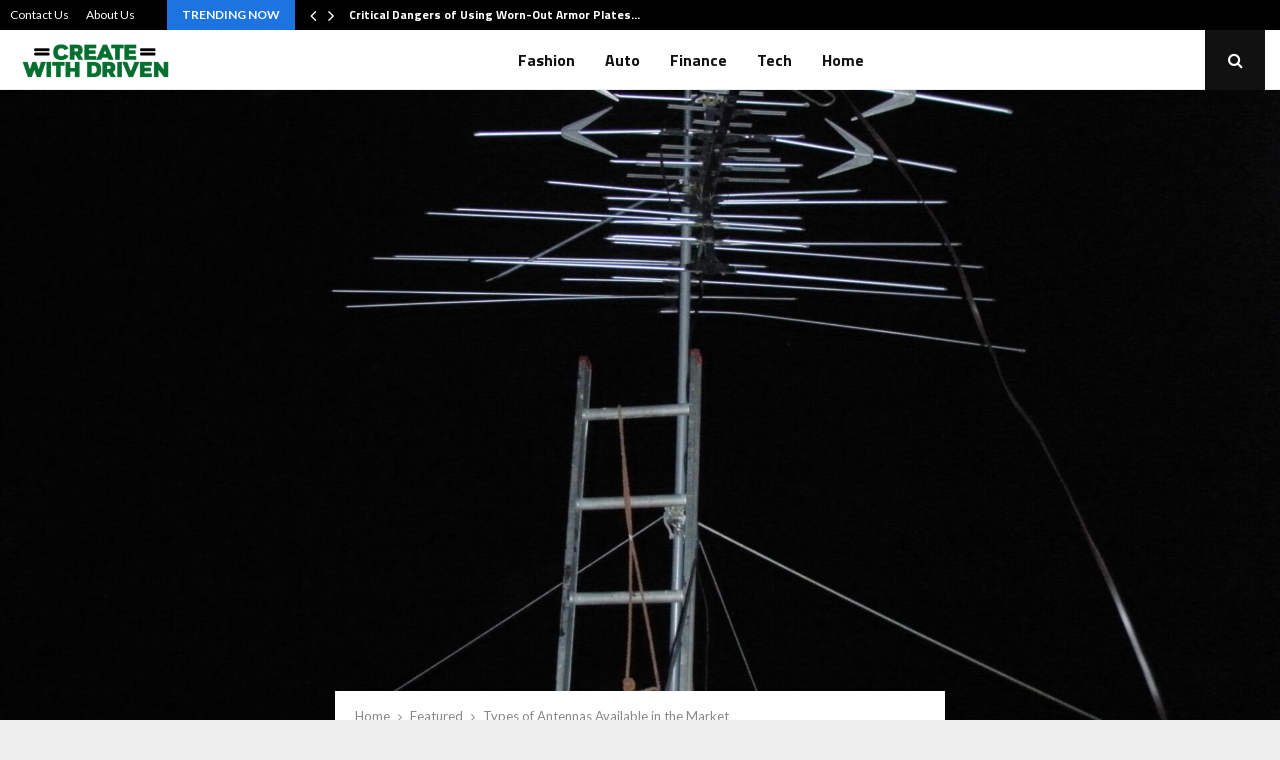

--- FILE ---
content_type: text/html; charset=UTF-8
request_url: https://createwithdriven.com/types-of-antennas-available-in-the-market/
body_size: 23557
content:
<!DOCTYPE html>
<html lang="en-US">
<head>
	<meta charset="UTF-8">
		<meta name="viewport" content="width=device-width, initial-scale=1">
		<link rel="profile" href="http://gmpg.org/xfn/11">
	<meta name='robots' content='index, follow, max-image-preview:large, max-snippet:-1, max-video-preview:-1' />

	<!-- This site is optimized with the Yoast SEO plugin v26.2 - https://yoast.com/wordpress/plugins/seo/ -->
	<title>Types of Antennas Available in the Market - Create With Driven</title>
	<link rel="canonical" href="https://createwithdriven.com/types-of-antennas-available-in-the-market/" />
	<meta property="og:locale" content="en_US" />
	<meta property="og:type" content="article" />
	<meta property="og:title" content="Types of Antennas Available in the Market - Create With Driven" />
	<meta property="og:description" content="The antenna is a device that is utilized for receiving and transmitting signals, which represents some info. It was invented in the year 1888 by Germans. They are made for wireless interaction, as well as have the capacity to circulate both radios, and microwave signals. Basically, it is just like..." />
	<meta property="og:url" content="https://createwithdriven.com/types-of-antennas-available-in-the-market/" />
	<meta property="og:site_name" content="Create With Driven" />
	<meta property="article:published_time" content="2022-12-08T17:53:16+00:00" />
	<meta property="og:image" content="https://createwithdriven.com/wp-content/uploads/2022/12/3-scaled.jpeg" />
	<meta property="og:image:width" content="2560" />
	<meta property="og:image:height" content="1920" />
	<meta property="og:image:type" content="image/jpeg" />
	<meta name="author" content="Clare Louise" />
	<meta name="twitter:card" content="summary_large_image" />
	<meta name="twitter:label1" content="Written by" />
	<meta name="twitter:data1" content="Clare Louise" />
	<meta name="twitter:label2" content="Est. reading time" />
	<meta name="twitter:data2" content="2 minutes" />
	<script type="application/ld+json" class="yoast-schema-graph">{"@context":"https://schema.org","@graph":[{"@type":"Article","@id":"https://createwithdriven.com/types-of-antennas-available-in-the-market/#article","isPartOf":{"@id":"https://createwithdriven.com/types-of-antennas-available-in-the-market/"},"author":{"name":"Clare Louise","@id":"https://createwithdriven.com/#/schema/person/53e7f7606eda89777fc6f7811845a879"},"headline":"Types of Antennas Available in the Market","datePublished":"2022-12-08T17:53:16+00:00","mainEntityOfPage":{"@id":"https://createwithdriven.com/types-of-antennas-available-in-the-market/"},"wordCount":491,"publisher":{"@id":"https://createwithdriven.com/#organization"},"image":{"@id":"https://createwithdriven.com/types-of-antennas-available-in-the-market/#primaryimage"},"thumbnailUrl":"https://createwithdriven.com/wp-content/uploads/2022/12/3-scaled.jpeg","articleSection":["Featured"],"inLanguage":"en-US"},{"@type":"WebPage","@id":"https://createwithdriven.com/types-of-antennas-available-in-the-market/","url":"https://createwithdriven.com/types-of-antennas-available-in-the-market/","name":"Types of Antennas Available in the Market - Create With Driven","isPartOf":{"@id":"https://createwithdriven.com/#website"},"primaryImageOfPage":{"@id":"https://createwithdriven.com/types-of-antennas-available-in-the-market/#primaryimage"},"image":{"@id":"https://createwithdriven.com/types-of-antennas-available-in-the-market/#primaryimage"},"thumbnailUrl":"https://createwithdriven.com/wp-content/uploads/2022/12/3-scaled.jpeg","datePublished":"2022-12-08T17:53:16+00:00","breadcrumb":{"@id":"https://createwithdriven.com/types-of-antennas-available-in-the-market/#breadcrumb"},"inLanguage":"en-US","potentialAction":[{"@type":"ReadAction","target":["https://createwithdriven.com/types-of-antennas-available-in-the-market/"]}]},{"@type":"ImageObject","inLanguage":"en-US","@id":"https://createwithdriven.com/types-of-antennas-available-in-the-market/#primaryimage","url":"https://createwithdriven.com/wp-content/uploads/2022/12/3-scaled.jpeg","contentUrl":"https://createwithdriven.com/wp-content/uploads/2022/12/3-scaled.jpeg","width":2560,"height":1920,"caption":"OLYMPUS DIGITAL CAMERA"},{"@type":"BreadcrumbList","@id":"https://createwithdriven.com/types-of-antennas-available-in-the-market/#breadcrumb","itemListElement":[{"@type":"ListItem","position":1,"name":"Home","item":"https://createwithdriven.com/"},{"@type":"ListItem","position":2,"name":"Types of Antennas Available in the Market"}]},{"@type":"WebSite","@id":"https://createwithdriven.com/#website","url":"https://createwithdriven.com/","name":"Create With Driven","description":"General Blog","publisher":{"@id":"https://createwithdriven.com/#organization"},"potentialAction":[{"@type":"SearchAction","target":{"@type":"EntryPoint","urlTemplate":"https://createwithdriven.com/?s={search_term_string}"},"query-input":{"@type":"PropertyValueSpecification","valueRequired":true,"valueName":"search_term_string"}}],"inLanguage":"en-US"},{"@type":"Organization","@id":"https://createwithdriven.com/#organization","name":"Create With Driven","url":"https://createwithdriven.com/","logo":{"@type":"ImageObject","inLanguage":"en-US","@id":"https://createwithdriven.com/#/schema/logo/image/","url":"https://createwithdriven.com/wp-content/uploads/2022/03/cropped-create-with-driven-e1647492658390.png","contentUrl":"https://createwithdriven.com/wp-content/uploads/2022/03/cropped-create-with-driven-e1647492658390.png","width":284,"height":95,"caption":"Create With Driven"},"image":{"@id":"https://createwithdriven.com/#/schema/logo/image/"}},{"@type":"Person","@id":"https://createwithdriven.com/#/schema/person/53e7f7606eda89777fc6f7811845a879","name":"Clare Louise","image":{"@type":"ImageObject","inLanguage":"en-US","@id":"https://createwithdriven.com/#/schema/person/image/","url":"https://secure.gravatar.com/avatar/ba332e5af915562a6257ac521b369e663501c98396d3f2a25b565515800f3422?s=96&d=mm&r=g","contentUrl":"https://secure.gravatar.com/avatar/ba332e5af915562a6257ac521b369e663501c98396d3f2a25b565515800f3422?s=96&d=mm&r=g","caption":"Clare Louise"},"url":"https://createwithdriven.com/author/clare-louise/"}]}</script>
	<!-- / Yoast SEO plugin. -->


<link rel='dns-prefetch' href='//fonts.googleapis.com' />
<link rel="alternate" type="application/rss+xml" title="Create With Driven &raquo; Feed" href="https://createwithdriven.com/feed/" />
<link rel="alternate" type="application/rss+xml" title="Create With Driven &raquo; Comments Feed" href="https://createwithdriven.com/comments/feed/" />
<link rel="alternate" title="oEmbed (JSON)" type="application/json+oembed" href="https://createwithdriven.com/wp-json/oembed/1.0/embed?url=https%3A%2F%2Fcreatewithdriven.com%2Ftypes-of-antennas-available-in-the-market%2F" />
<link rel="alternate" title="oEmbed (XML)" type="text/xml+oembed" href="https://createwithdriven.com/wp-json/oembed/1.0/embed?url=https%3A%2F%2Fcreatewithdriven.com%2Ftypes-of-antennas-available-in-the-market%2F&#038;format=xml" />
<style id='wp-img-auto-sizes-contain-inline-css' type='text/css'>
img:is([sizes=auto i],[sizes^="auto," i]){contain-intrinsic-size:3000px 1500px}
/*# sourceURL=wp-img-auto-sizes-contain-inline-css */
</style>
<style id='wp-emoji-styles-inline-css' type='text/css'>

	img.wp-smiley, img.emoji {
		display: inline !important;
		border: none !important;
		box-shadow: none !important;
		height: 1em !important;
		width: 1em !important;
		margin: 0 0.07em !important;
		vertical-align: -0.1em !important;
		background: none !important;
		padding: 0 !important;
	}
/*# sourceURL=wp-emoji-styles-inline-css */
</style>
<style id='wp-block-library-inline-css' type='text/css'>
:root{--wp-block-synced-color:#7a00df;--wp-block-synced-color--rgb:122,0,223;--wp-bound-block-color:var(--wp-block-synced-color);--wp-editor-canvas-background:#ddd;--wp-admin-theme-color:#007cba;--wp-admin-theme-color--rgb:0,124,186;--wp-admin-theme-color-darker-10:#006ba1;--wp-admin-theme-color-darker-10--rgb:0,107,160.5;--wp-admin-theme-color-darker-20:#005a87;--wp-admin-theme-color-darker-20--rgb:0,90,135;--wp-admin-border-width-focus:2px}@media (min-resolution:192dpi){:root{--wp-admin-border-width-focus:1.5px}}.wp-element-button{cursor:pointer}:root .has-very-light-gray-background-color{background-color:#eee}:root .has-very-dark-gray-background-color{background-color:#313131}:root .has-very-light-gray-color{color:#eee}:root .has-very-dark-gray-color{color:#313131}:root .has-vivid-green-cyan-to-vivid-cyan-blue-gradient-background{background:linear-gradient(135deg,#00d084,#0693e3)}:root .has-purple-crush-gradient-background{background:linear-gradient(135deg,#34e2e4,#4721fb 50%,#ab1dfe)}:root .has-hazy-dawn-gradient-background{background:linear-gradient(135deg,#faaca8,#dad0ec)}:root .has-subdued-olive-gradient-background{background:linear-gradient(135deg,#fafae1,#67a671)}:root .has-atomic-cream-gradient-background{background:linear-gradient(135deg,#fdd79a,#004a59)}:root .has-nightshade-gradient-background{background:linear-gradient(135deg,#330968,#31cdcf)}:root .has-midnight-gradient-background{background:linear-gradient(135deg,#020381,#2874fc)}:root{--wp--preset--font-size--normal:16px;--wp--preset--font-size--huge:42px}.has-regular-font-size{font-size:1em}.has-larger-font-size{font-size:2.625em}.has-normal-font-size{font-size:var(--wp--preset--font-size--normal)}.has-huge-font-size{font-size:var(--wp--preset--font-size--huge)}.has-text-align-center{text-align:center}.has-text-align-left{text-align:left}.has-text-align-right{text-align:right}.has-fit-text{white-space:nowrap!important}#end-resizable-editor-section{display:none}.aligncenter{clear:both}.items-justified-left{justify-content:flex-start}.items-justified-center{justify-content:center}.items-justified-right{justify-content:flex-end}.items-justified-space-between{justify-content:space-between}.screen-reader-text{border:0;clip-path:inset(50%);height:1px;margin:-1px;overflow:hidden;padding:0;position:absolute;width:1px;word-wrap:normal!important}.screen-reader-text:focus{background-color:#ddd;clip-path:none;color:#444;display:block;font-size:1em;height:auto;left:5px;line-height:normal;padding:15px 23px 14px;text-decoration:none;top:5px;width:auto;z-index:100000}html :where(.has-border-color){border-style:solid}html :where([style*=border-top-color]){border-top-style:solid}html :where([style*=border-right-color]){border-right-style:solid}html :where([style*=border-bottom-color]){border-bottom-style:solid}html :where([style*=border-left-color]){border-left-style:solid}html :where([style*=border-width]){border-style:solid}html :where([style*=border-top-width]){border-top-style:solid}html :where([style*=border-right-width]){border-right-style:solid}html :where([style*=border-bottom-width]){border-bottom-style:solid}html :where([style*=border-left-width]){border-left-style:solid}html :where(img[class*=wp-image-]){height:auto;max-width:100%}:where(figure){margin:0 0 1em}html :where(.is-position-sticky){--wp-admin--admin-bar--position-offset:var(--wp-admin--admin-bar--height,0px)}@media screen and (max-width:600px){html :where(.is-position-sticky){--wp-admin--admin-bar--position-offset:0px}}

/*# sourceURL=wp-block-library-inline-css */
</style><style id='global-styles-inline-css' type='text/css'>
:root{--wp--preset--aspect-ratio--square: 1;--wp--preset--aspect-ratio--4-3: 4/3;--wp--preset--aspect-ratio--3-4: 3/4;--wp--preset--aspect-ratio--3-2: 3/2;--wp--preset--aspect-ratio--2-3: 2/3;--wp--preset--aspect-ratio--16-9: 16/9;--wp--preset--aspect-ratio--9-16: 9/16;--wp--preset--color--black: #000000;--wp--preset--color--cyan-bluish-gray: #abb8c3;--wp--preset--color--white: #ffffff;--wp--preset--color--pale-pink: #f78da7;--wp--preset--color--vivid-red: #cf2e2e;--wp--preset--color--luminous-vivid-orange: #ff6900;--wp--preset--color--luminous-vivid-amber: #fcb900;--wp--preset--color--light-green-cyan: #7bdcb5;--wp--preset--color--vivid-green-cyan: #00d084;--wp--preset--color--pale-cyan-blue: #8ed1fc;--wp--preset--color--vivid-cyan-blue: #0693e3;--wp--preset--color--vivid-purple: #9b51e0;--wp--preset--gradient--vivid-cyan-blue-to-vivid-purple: linear-gradient(135deg,rgb(6,147,227) 0%,rgb(155,81,224) 100%);--wp--preset--gradient--light-green-cyan-to-vivid-green-cyan: linear-gradient(135deg,rgb(122,220,180) 0%,rgb(0,208,130) 100%);--wp--preset--gradient--luminous-vivid-amber-to-luminous-vivid-orange: linear-gradient(135deg,rgb(252,185,0) 0%,rgb(255,105,0) 100%);--wp--preset--gradient--luminous-vivid-orange-to-vivid-red: linear-gradient(135deg,rgb(255,105,0) 0%,rgb(207,46,46) 100%);--wp--preset--gradient--very-light-gray-to-cyan-bluish-gray: linear-gradient(135deg,rgb(238,238,238) 0%,rgb(169,184,195) 100%);--wp--preset--gradient--cool-to-warm-spectrum: linear-gradient(135deg,rgb(74,234,220) 0%,rgb(151,120,209) 20%,rgb(207,42,186) 40%,rgb(238,44,130) 60%,rgb(251,105,98) 80%,rgb(254,248,76) 100%);--wp--preset--gradient--blush-light-purple: linear-gradient(135deg,rgb(255,206,236) 0%,rgb(152,150,240) 100%);--wp--preset--gradient--blush-bordeaux: linear-gradient(135deg,rgb(254,205,165) 0%,rgb(254,45,45) 50%,rgb(107,0,62) 100%);--wp--preset--gradient--luminous-dusk: linear-gradient(135deg,rgb(255,203,112) 0%,rgb(199,81,192) 50%,rgb(65,88,208) 100%);--wp--preset--gradient--pale-ocean: linear-gradient(135deg,rgb(255,245,203) 0%,rgb(182,227,212) 50%,rgb(51,167,181) 100%);--wp--preset--gradient--electric-grass: linear-gradient(135deg,rgb(202,248,128) 0%,rgb(113,206,126) 100%);--wp--preset--gradient--midnight: linear-gradient(135deg,rgb(2,3,129) 0%,rgb(40,116,252) 100%);--wp--preset--font-size--small: 14px;--wp--preset--font-size--medium: 20px;--wp--preset--font-size--large: 32px;--wp--preset--font-size--x-large: 42px;--wp--preset--font-size--normal: 16px;--wp--preset--font-size--huge: 42px;--wp--preset--spacing--20: 0.44rem;--wp--preset--spacing--30: 0.67rem;--wp--preset--spacing--40: 1rem;--wp--preset--spacing--50: 1.5rem;--wp--preset--spacing--60: 2.25rem;--wp--preset--spacing--70: 3.38rem;--wp--preset--spacing--80: 5.06rem;--wp--preset--shadow--natural: 6px 6px 9px rgba(0, 0, 0, 0.2);--wp--preset--shadow--deep: 12px 12px 50px rgba(0, 0, 0, 0.4);--wp--preset--shadow--sharp: 6px 6px 0px rgba(0, 0, 0, 0.2);--wp--preset--shadow--outlined: 6px 6px 0px -3px rgb(255, 255, 255), 6px 6px rgb(0, 0, 0);--wp--preset--shadow--crisp: 6px 6px 0px rgb(0, 0, 0);}:where(.is-layout-flex){gap: 0.5em;}:where(.is-layout-grid){gap: 0.5em;}body .is-layout-flex{display: flex;}.is-layout-flex{flex-wrap: wrap;align-items: center;}.is-layout-flex > :is(*, div){margin: 0;}body .is-layout-grid{display: grid;}.is-layout-grid > :is(*, div){margin: 0;}:where(.wp-block-columns.is-layout-flex){gap: 2em;}:where(.wp-block-columns.is-layout-grid){gap: 2em;}:where(.wp-block-post-template.is-layout-flex){gap: 1.25em;}:where(.wp-block-post-template.is-layout-grid){gap: 1.25em;}.has-black-color{color: var(--wp--preset--color--black) !important;}.has-cyan-bluish-gray-color{color: var(--wp--preset--color--cyan-bluish-gray) !important;}.has-white-color{color: var(--wp--preset--color--white) !important;}.has-pale-pink-color{color: var(--wp--preset--color--pale-pink) !important;}.has-vivid-red-color{color: var(--wp--preset--color--vivid-red) !important;}.has-luminous-vivid-orange-color{color: var(--wp--preset--color--luminous-vivid-orange) !important;}.has-luminous-vivid-amber-color{color: var(--wp--preset--color--luminous-vivid-amber) !important;}.has-light-green-cyan-color{color: var(--wp--preset--color--light-green-cyan) !important;}.has-vivid-green-cyan-color{color: var(--wp--preset--color--vivid-green-cyan) !important;}.has-pale-cyan-blue-color{color: var(--wp--preset--color--pale-cyan-blue) !important;}.has-vivid-cyan-blue-color{color: var(--wp--preset--color--vivid-cyan-blue) !important;}.has-vivid-purple-color{color: var(--wp--preset--color--vivid-purple) !important;}.has-black-background-color{background-color: var(--wp--preset--color--black) !important;}.has-cyan-bluish-gray-background-color{background-color: var(--wp--preset--color--cyan-bluish-gray) !important;}.has-white-background-color{background-color: var(--wp--preset--color--white) !important;}.has-pale-pink-background-color{background-color: var(--wp--preset--color--pale-pink) !important;}.has-vivid-red-background-color{background-color: var(--wp--preset--color--vivid-red) !important;}.has-luminous-vivid-orange-background-color{background-color: var(--wp--preset--color--luminous-vivid-orange) !important;}.has-luminous-vivid-amber-background-color{background-color: var(--wp--preset--color--luminous-vivid-amber) !important;}.has-light-green-cyan-background-color{background-color: var(--wp--preset--color--light-green-cyan) !important;}.has-vivid-green-cyan-background-color{background-color: var(--wp--preset--color--vivid-green-cyan) !important;}.has-pale-cyan-blue-background-color{background-color: var(--wp--preset--color--pale-cyan-blue) !important;}.has-vivid-cyan-blue-background-color{background-color: var(--wp--preset--color--vivid-cyan-blue) !important;}.has-vivid-purple-background-color{background-color: var(--wp--preset--color--vivid-purple) !important;}.has-black-border-color{border-color: var(--wp--preset--color--black) !important;}.has-cyan-bluish-gray-border-color{border-color: var(--wp--preset--color--cyan-bluish-gray) !important;}.has-white-border-color{border-color: var(--wp--preset--color--white) !important;}.has-pale-pink-border-color{border-color: var(--wp--preset--color--pale-pink) !important;}.has-vivid-red-border-color{border-color: var(--wp--preset--color--vivid-red) !important;}.has-luminous-vivid-orange-border-color{border-color: var(--wp--preset--color--luminous-vivid-orange) !important;}.has-luminous-vivid-amber-border-color{border-color: var(--wp--preset--color--luminous-vivid-amber) !important;}.has-light-green-cyan-border-color{border-color: var(--wp--preset--color--light-green-cyan) !important;}.has-vivid-green-cyan-border-color{border-color: var(--wp--preset--color--vivid-green-cyan) !important;}.has-pale-cyan-blue-border-color{border-color: var(--wp--preset--color--pale-cyan-blue) !important;}.has-vivid-cyan-blue-border-color{border-color: var(--wp--preset--color--vivid-cyan-blue) !important;}.has-vivid-purple-border-color{border-color: var(--wp--preset--color--vivid-purple) !important;}.has-vivid-cyan-blue-to-vivid-purple-gradient-background{background: var(--wp--preset--gradient--vivid-cyan-blue-to-vivid-purple) !important;}.has-light-green-cyan-to-vivid-green-cyan-gradient-background{background: var(--wp--preset--gradient--light-green-cyan-to-vivid-green-cyan) !important;}.has-luminous-vivid-amber-to-luminous-vivid-orange-gradient-background{background: var(--wp--preset--gradient--luminous-vivid-amber-to-luminous-vivid-orange) !important;}.has-luminous-vivid-orange-to-vivid-red-gradient-background{background: var(--wp--preset--gradient--luminous-vivid-orange-to-vivid-red) !important;}.has-very-light-gray-to-cyan-bluish-gray-gradient-background{background: var(--wp--preset--gradient--very-light-gray-to-cyan-bluish-gray) !important;}.has-cool-to-warm-spectrum-gradient-background{background: var(--wp--preset--gradient--cool-to-warm-spectrum) !important;}.has-blush-light-purple-gradient-background{background: var(--wp--preset--gradient--blush-light-purple) !important;}.has-blush-bordeaux-gradient-background{background: var(--wp--preset--gradient--blush-bordeaux) !important;}.has-luminous-dusk-gradient-background{background: var(--wp--preset--gradient--luminous-dusk) !important;}.has-pale-ocean-gradient-background{background: var(--wp--preset--gradient--pale-ocean) !important;}.has-electric-grass-gradient-background{background: var(--wp--preset--gradient--electric-grass) !important;}.has-midnight-gradient-background{background: var(--wp--preset--gradient--midnight) !important;}.has-small-font-size{font-size: var(--wp--preset--font-size--small) !important;}.has-medium-font-size{font-size: var(--wp--preset--font-size--medium) !important;}.has-large-font-size{font-size: var(--wp--preset--font-size--large) !important;}.has-x-large-font-size{font-size: var(--wp--preset--font-size--x-large) !important;}
/*# sourceURL=global-styles-inline-css */
</style>

<style id='classic-theme-styles-inline-css' type='text/css'>
/*! This file is auto-generated */
.wp-block-button__link{color:#fff;background-color:#32373c;border-radius:9999px;box-shadow:none;text-decoration:none;padding:calc(.667em + 2px) calc(1.333em + 2px);font-size:1.125em}.wp-block-file__button{background:#32373c;color:#fff;text-decoration:none}
/*# sourceURL=/wp-includes/css/classic-themes.min.css */
</style>
<link rel='stylesheet' id='pencisc-css' href='https://createwithdriven.com/wp-content/plugins/penci-framework/assets/css/single-shortcode.css?ver=6.9' type='text/css' media='all' />
<link rel='stylesheet' id='penci-font-awesome-css' href='https://createwithdriven.com/wp-content/themes/pennews/css/font-awesome.min.css?ver=4.5.2' type='text/css' media='all' />
<link rel='stylesheet' id='penci-fonts-css' href='//fonts.googleapis.com/css?family=Roboto%3A300%2C300italic%2C400%2C400italic%2C500%2C500italic%2C700%2C700italic%2C800%2C800italic%7CMukta+Vaani%3A300%2C300italic%2C400%2C400italic%2C500%2C500italic%2C700%2C700italic%2C800%2C800italic%7COswald%3A300%2C300italic%2C400%2C400italic%2C500%2C500italic%2C700%2C700italic%2C800%2C800italic%7CTeko%3A300%2C300italic%2C400%2C400italic%2C500%2C500italic%2C700%2C700italic%2C800%2C800italic%7CTitillium+Web%3A300%2C300italic%2C400%2C400italic%2C500%2C500italic%2C700%2C700italic%2C800%2C800italic%7CLato%3A300%2C300italic%2C400%2C400italic%2C500%2C500italic%2C700%2C700italic%2C800%2C800italic%3A300%2C300italic%2C400%2C400italic%2C500%2C500italic%2C700%2C700italic%2C800%2C800italic%26subset%3Dcyrillic%2Ccyrillic-ext%2Cgreek%2Cgreek-ext%2Clatin-ext' type='text/css' media='all' />
<link rel='stylesheet' id='penci-style-css' href='https://createwithdriven.com/wp-content/themes/pennews/style.css?ver=6.7.3' type='text/css' media='all' />
<style id='penci-style-inline-css' type='text/css'>
.penci-block-vc.style-title-13:not(.footer-widget).style-title-center .penci-block-heading {border-right: 10px solid transparent; border-left: 10px solid transparent; }.site-branding h1, .site-branding h2 {margin: 0;}.penci-schema-markup { display: none !important; }.penci-entry-media .twitter-video { max-width: none !important; margin: 0 !important; }.penci-entry-media .fb-video { margin-bottom: 0; }.penci-entry-media .post-format-meta > iframe { vertical-align: top; }.penci-single-style-6 .penci-entry-media-top.penci-video-format-dailymotion:after, .penci-single-style-6 .penci-entry-media-top.penci-video-format-facebook:after, .penci-single-style-6 .penci-entry-media-top.penci-video-format-vimeo:after, .penci-single-style-6 .penci-entry-media-top.penci-video-format-twitter:after, .penci-single-style-7 .penci-entry-media-top.penci-video-format-dailymotion:after, .penci-single-style-7 .penci-entry-media-top.penci-video-format-facebook:after, .penci-single-style-7 .penci-entry-media-top.penci-video-format-vimeo:after, .penci-single-style-7 .penci-entry-media-top.penci-video-format-twitter:after { content: none; } .penci-single-style-5 .penci-entry-media.penci-video-format-dailymotion:after, .penci-single-style-5 .penci-entry-media.penci-video-format-facebook:after, .penci-single-style-5 .penci-entry-media.penci-video-format-vimeo:after, .penci-single-style-5 .penci-entry-media.penci-video-format-twitter:after { content: none; }@media screen and (max-width: 960px) { .penci-insta-thumb ul.thumbnails.penci_col_5 li, .penci-insta-thumb ul.thumbnails.penci_col_6 li { width: 33.33% !important; } .penci-insta-thumb ul.thumbnails.penci_col_7 li, .penci-insta-thumb ul.thumbnails.penci_col_8 li, .penci-insta-thumb ul.thumbnails.penci_col_9 li, .penci-insta-thumb ul.thumbnails.penci_col_10 li { width: 25% !important; } }.site-header.header--s12 .penci-menu-toggle-wapper,.site-header.header--s12 .header__social-search { flex: 1; }.site-header.header--s5 .site-branding {  padding-right: 0;margin-right: 40px; }.penci-block_37 .penci_post-meta { padding-top: 8px; }.penci-block_37 .penci-post-excerpt + .penci_post-meta { padding-top: 0; }.penci-hide-text-votes { display: none; }.penci-usewr-review {  border-top: 1px solid #ececec; }.penci-review-score {top: 5px; position: relative; }.penci-social-counter.penci-social-counter--style-3 .penci-social__empty a, .penci-social-counter.penci-social-counter--style-4 .penci-social__empty a, .penci-social-counter.penci-social-counter--style-5 .penci-social__empty a, .penci-social-counter.penci-social-counter--style-6 .penci-social__empty a { display: flex; justify-content: center; align-items: center; }.penci-block-error { padding: 0 20px 20px; }@media screen and (min-width: 1240px){ .penci_dis_padding_bw .penci-content-main.penci-col-4:nth-child(3n+2) { padding-right: 15px; padding-left: 15px; }}.bos_searchbox_widget_class.penci-vc-column-1 #flexi_searchbox #b_searchboxInc .b_submitButton_wrapper{ padding-top: 10px; padding-bottom: 10px; }.mfp-image-holder .mfp-close, .mfp-iframe-holder .mfp-close { background: transparent; border-color: transparent; }h1, h2, h3, h4, h5, h6,.error404 .page-title,
		.error404 .penci-block-vc .penci-block__title, .footer__bottom.style-2 .block-title {font-family: 'Titillium Web', sans-serif}h1, h2, h3, h4, h5, h6,.error404 .page-title,
		 .error404 .penci-block-vc .penci-block__title, .product_list_widget .product-title, .footer__bottom.style-2 .block-title {font-weight: 600}body, button, input, select, textarea,.penci-post-subtitle,.woocommerce ul.products li.product .button,#site-navigation .penci-megamenu .penci-mega-thumbnail .mega-cat-name{font-family: 'Lato', sans-serif}.site-content,.penci-page-style-1 .site-content, 
		.page-template-full-width.penci-block-pagination .site-content,
		.penci-page-style-2 .site-content, .penci-single-style-1 .site-content, 
		.penci-single-style-2 .site-content,.penci-page-style-3 .site-content,
		.penci-single-style-3 .site-content{ margin-top:20px; }.penci-topbar a:hover , .penci-topbar ul li a:hover{ color:#1c74e0 !important; }.topbar__social-media a:hover{ color:#1c74e0 ; }.penci-topbar ul.menu li ul.sub-menu li a:hover{ color:#1c74e0 ; }.penci-topbar .topbar__trending .headline-title{ background-color:#1c74e0 ; }.main-navigation a,.mobile-sidebar .primary-menu-mobile li a, .penci-menu-hbg .primary-menu-mobile li a{ font-family: 'Titillium Web', sans-serif; }.main-navigation > ul:not(.children) > li > a{ font-size: 16px; }#site-navigation .penci-megamenu .penci-mega-child-categories a{ font-size: 14px; }#site-navigation .penci-megamenu .penci-content-megamenu .penci-mega-latest-posts .penci-mega-post a:not(.mega-cat-name){ font-size: 14px; }.main-navigation a{ text-transform: none; }.penci-menu-hbg-widgets .menu-hbg-title { font-family:'Titillium Web', sans-serif }
		.woocommerce div.product .related > h2,.woocommerce div.product .upsells > h2,
		.post-title-box .post-box-title,.site-content #respond h3,.site-content .widget-title,
		.site-content .widgettitle,
		body.page-template-full-width.page-paged-2 .site-content .widget.penci-block-vc .penci-block__title,
		body:not( .page-template-full-width ) .site-content .widget.penci-block-vc .penci-block__title{ font-size:14px !important;font-family:'Titillium Web', sans-serif !important; }.site-footer .penci-block-vc .penci-block__title{ font-family:'Titillium Web', sans-serif; }.penci-popup-login-register .penci-login-container a:hover{ color:#358411 ; }.penci-popup-login-register .penci-login-container .penci-login input[type="submit"]{ background-color:#1c74e0 ; }.buy-button{ background-color:#358411 !important; }.penci-menuhbg-toggle:hover .lines-button:after,.penci-menuhbg-toggle:hover .penci-lines:before,.penci-menuhbg-toggle:hover .penci-lines:after.penci-login-container a,.penci_list_shortcode li:before,.footer__sidebars .penci-block-vc .penci__post-title a:hover,.penci-viewall-results a:hover,.post-entry .penci-portfolio-filter ul li.active a, .penci-portfolio-filter ul li.active a,.penci-ajax-search-results-wrapper .penci__post-title a:hover{ color: #358411; }.penci-tweets-widget-content .icon-tweets,.penci-tweets-widget-content .tweet-intents a,.penci-tweets-widget-content .tweet-intents span:after,.woocommerce .star-rating span,.woocommerce .comment-form p.stars a:hover,.woocommerce div.product .woocommerce-tabs ul.tabs li a:hover,.penci-subcat-list .flexMenu-viewMore:hover a, .penci-subcat-list .flexMenu-viewMore:focus a,.penci-subcat-list .flexMenu-viewMore .flexMenu-popup .penci-subcat-item a:hover,.penci-owl-carousel-style .owl-dot.active span, .penci-owl-carousel-style .owl-dot:hover span,.penci-owl-carousel-slider .owl-dot.active span,.penci-owl-carousel-slider .owl-dot:hover span{ color: #358411; }.penci-owl-carousel-slider .owl-dot.active span,.penci-owl-carousel-slider .owl-dot:hover span{ background-color: #358411; }blockquote, q,.penci-post-pagination a:hover,a:hover,.penci-entry-meta a:hover,.penci-portfolio-below_img .inner-item-portfolio .portfolio-desc a:hover h3,.main-navigation.penci_disable_padding_menu > ul:not(.children) > li:hover > a,.main-navigation.penci_disable_padding_menu > ul:not(.children) > li:active > a,.main-navigation.penci_disable_padding_menu > ul:not(.children) > li.current-menu-item > a,.main-navigation.penci_disable_padding_menu > ul:not(.children) > li.current-menu-ancestor > a,.main-navigation.penci_disable_padding_menu > ul:not(.children) > li.current-category-ancestor > a,.site-header.header--s11 .main-navigation.penci_enable_line_menu .menu > li:hover > a,.site-header.header--s11 .main-navigation.penci_enable_line_menu .menu > li:active > a,.site-header.header--s11 .main-navigation.penci_enable_line_menu .menu > li.current-menu-item > a,.main-navigation.penci_disable_padding_menu ul.menu > li > a:hover,.main-navigation ul li:hover > a,.main-navigation ul li:active > a,.main-navigation li.current-menu-item > a,#site-navigation .penci-megamenu .penci-mega-child-categories a.cat-active,#site-navigation .penci-megamenu .penci-content-megamenu .penci-mega-latest-posts .penci-mega-post a:not(.mega-cat-name):hover,.penci-post-pagination h5 a:hover{ color: #358411; }.main-navigation.penci_disable_padding_menu > ul:not(.children) > li.highlight-button > a{ color: #358411;border-color: #358411; }.main-navigation.penci_disable_padding_menu > ul:not(.children) > li.highlight-button:hover > a,.main-navigation.penci_disable_padding_menu > ul:not(.children) > li.highlight-button:active > a,.main-navigation.penci_disable_padding_menu > ul:not(.children) > li.highlight-button.current-category-ancestor > a,.main-navigation.penci_disable_padding_menu > ul:not(.children) > li.highlight-button.current-category-ancestor > a,.main-navigation.penci_disable_padding_menu > ul:not(.children) > li.highlight-button.current-menu-ancestor > a,.main-navigation.penci_disable_padding_menu > ul:not(.children) > li.highlight-button.current-menu-item > a{ border-color: #358411; }.penci-menu-hbg .primary-menu-mobile li a:hover,.penci-menu-hbg .primary-menu-mobile li.toggled-on > a,.penci-menu-hbg .primary-menu-mobile li.toggled-on > .dropdown-toggle,.penci-menu-hbg .primary-menu-mobile li.current-menu-item > a,.penci-menu-hbg .primary-menu-mobile li.current-menu-item > .dropdown-toggle,.mobile-sidebar .primary-menu-mobile li a:hover,.mobile-sidebar .primary-menu-mobile li.toggled-on-first > a,.mobile-sidebar .primary-menu-mobile li.toggled-on > a,.mobile-sidebar .primary-menu-mobile li.toggled-on > .dropdown-toggle,.mobile-sidebar .primary-menu-mobile li.current-menu-item > a,.mobile-sidebar .primary-menu-mobile li.current-menu-item > .dropdown-toggle,.mobile-sidebar #sidebar-nav-logo a,.mobile-sidebar #sidebar-nav-logo a:hover.mobile-sidebar #sidebar-nav-logo:before,.penci-recipe-heading a.penci-recipe-print,.widget a:hover,.widget.widget_recent_entries li a:hover, .widget.widget_recent_comments li a:hover, .widget.widget_meta li a:hover,.penci-topbar a:hover,.penci-topbar ul li:hover,.penci-topbar ul li a:hover,.penci-topbar ul.menu li ul.sub-menu li a:hover,.site-branding a, .site-branding .site-title{ color: #358411; }.penci-viewall-results a:hover,.penci-ajax-search-results-wrapper .penci__post-title a:hover,.header__search_dis_bg .search-click:hover,.header__social-media a:hover,.penci-login-container .link-bottom a,.error404 .page-content a,.penci-no-results .search-form .search-submit:hover,.error404 .page-content .search-form .search-submit:hover,.penci_breadcrumbs a:hover, .penci_breadcrumbs a:hover span,.penci-archive .entry-meta a:hover,.penci-caption-above-img .wp-caption a:hover,.penci-author-content .author-social:hover,.entry-content a,.comment-content a,.penci-page-style-5 .penci-active-thumb .penci-entry-meta a:hover,.penci-single-style-5 .penci-active-thumb .penci-entry-meta a:hover{ color: #358411; }blockquote:not(.wp-block-quote).style-2:before{ background-color: transparent; }blockquote.style-2:before,blockquote:not(.wp-block-quote),blockquote.style-2 cite, blockquote.style-2 .author,blockquote.style-3 cite, blockquote.style-3 .author,.woocommerce ul.products li.product .price,.woocommerce ul.products li.product .price ins,.woocommerce div.product p.price ins,.woocommerce div.product span.price ins, .woocommerce div.product p.price, .woocommerce div.product span.price,.woocommerce div.product .entry-summary div[itemprop="description"] blockquote:before, .woocommerce div.product .woocommerce-tabs #tab-description blockquote:before,.woocommerce-product-details__short-description blockquote:before,.woocommerce div.product .entry-summary div[itemprop="description"] blockquote cite, .woocommerce div.product .entry-summary div[itemprop="description"] blockquote .author,.woocommerce div.product .woocommerce-tabs #tab-description blockquote cite, .woocommerce div.product .woocommerce-tabs #tab-description blockquote .author,.woocommerce div.product .product_meta > span a:hover,.woocommerce div.product .woocommerce-tabs ul.tabs li.active{ color: #358411; }.woocommerce #respond input#submit.alt.disabled:hover,.woocommerce #respond input#submit.alt:disabled:hover,.woocommerce #respond input#submit.alt:disabled[disabled]:hover,.woocommerce a.button.alt.disabled,.woocommerce a.button.alt.disabled:hover,.woocommerce a.button.alt:disabled,.woocommerce a.button.alt:disabled:hover,.woocommerce a.button.alt:disabled[disabled],.woocommerce a.button.alt:disabled[disabled]:hover,.woocommerce button.button.alt.disabled,.woocommerce button.button.alt.disabled:hover,.woocommerce button.button.alt:disabled,.woocommerce button.button.alt:disabled:hover,.woocommerce button.button.alt:disabled[disabled],.woocommerce button.button.alt:disabled[disabled]:hover,.woocommerce input.button.alt.disabled,.woocommerce input.button.alt.disabled:hover,.woocommerce input.button.alt:disabled,.woocommerce input.button.alt:disabled:hover,.woocommerce input.button.alt:disabled[disabled],.woocommerce input.button.alt:disabled[disabled]:hover{ background-color: #358411; }.woocommerce ul.cart_list li .amount, .woocommerce ul.product_list_widget li .amount,.woocommerce table.shop_table td.product-name a:hover,.woocommerce-cart .cart-collaterals .cart_totals table td .amount,.woocommerce .woocommerce-info:before,.woocommerce form.checkout table.shop_table .order-total .amount,.post-entry .penci-portfolio-filter ul li a:hover,.post-entry .penci-portfolio-filter ul li.active a,.penci-portfolio-filter ul li a:hover,.penci-portfolio-filter ul li.active a,#bbpress-forums li.bbp-body ul.forum li.bbp-forum-info a:hover,#bbpress-forums li.bbp-body ul.topic li.bbp-topic-title a:hover,#bbpress-forums li.bbp-body ul.forum li.bbp-forum-info .bbp-forum-content a,#bbpress-forums li.bbp-body ul.topic p.bbp-topic-meta a,#bbpress-forums .bbp-breadcrumb a:hover, #bbpress-forums .bbp-breadcrumb .bbp-breadcrumb-current:hover,#bbpress-forums .bbp-forum-freshness a:hover,#bbpress-forums .bbp-topic-freshness a:hover{ color: #358411; }.footer__bottom a,.footer__logo a, .footer__logo a:hover,.site-info a,.site-info a:hover,.sub-footer-menu li a:hover,.footer__sidebars a:hover,.penci-block-vc .social-buttons a:hover,.penci-inline-related-posts .penci_post-meta a:hover,.penci__general-meta .penci_post-meta a:hover,.penci-block_video.style-1 .penci_post-meta a:hover,.penci-block_video.style-7 .penci_post-meta a:hover,.penci-block-vc .penci-block__title a:hover,.penci-block-vc.style-title-2 .penci-block__title a:hover,.penci-block-vc.style-title-2:not(.footer-widget) .penci-block__title a:hover,.penci-block-vc.style-title-4 .penci-block__title a:hover,.penci-block-vc.style-title-4:not(.footer-widget) .penci-block__title a:hover,.penci-block-vc .penci-subcat-filter .penci-subcat-item a.active, .penci-block-vc .penci-subcat-filter .penci-subcat-item a:hover ,.penci-block_1 .penci_post-meta a:hover,.penci-inline-related-posts.penci-irp-type-grid .penci__post-title:hover{ color: #358411; }.penci-block_10 .penci-posted-on a,.penci-block_10 .penci-block__title a:hover,.penci-block_10 .penci__post-title a:hover,.penci-block_26 .block26_first_item .penci__post-title:hover,.penci-block_30 .penci_post-meta a:hover,.penci-block_33 .block33_big_item .penci_post-meta a:hover,.penci-block_36 .penci-chart-text,.penci-block_video.style-1 .block_video_first_item.penci-title-ab-img .penci_post_content a:hover,.penci-block_video.style-1 .block_video_first_item.penci-title-ab-img .penci_post-meta a:hover,.penci-block_video.style-6 .penci__post-title:hover,.penci-block_video.style-7 .penci__post-title:hover,.penci-owl-featured-area.style-12 .penci-small_items h3 a:hover,.penci-owl-featured-area.style-12 .penci-small_items .penci-slider__meta a:hover ,.penci-owl-featured-area.style-12 .penci-small_items .owl-item.current h3 a,.penci-owl-featured-area.style-13 .penci-small_items h3 a:hover,.penci-owl-featured-area.style-13 .penci-small_items .penci-slider__meta a:hover,.penci-owl-featured-area.style-13 .penci-small_items .owl-item.current h3 a,.penci-owl-featured-area.style-14 .penci-small_items h3 a:hover,.penci-owl-featured-area.style-14 .penci-small_items .penci-slider__meta a:hover ,.penci-owl-featured-area.style-14 .penci-small_items .owl-item.current h3 a,.penci-owl-featured-area.style-17 h3 a:hover,.penci-owl-featured-area.style-17 .penci-slider__meta a:hover,.penci-fslider28-wrapper.penci-block-vc .penci-slider-nav a:hover,.penci-videos-playlist .penci-video-nav .penci-video-playlist-item .penci-video-play-icon,.penci-videos-playlist .penci-video-nav .penci-video-playlist-item.is-playing { color: #358411; }.penci-block_video.style-7 .penci_post-meta a:hover,.penci-ajax-more.disable_bg_load_more .penci-ajax-more-button:hover, .penci-ajax-more.disable_bg_load_more .penci-block-ajax-more-button:hover{ color: #358411; }.site-main #buddypress input[type=submit]:hover,.site-main #buddypress div.generic-button a:hover,.site-main #buddypress .comment-reply-link:hover,.site-main #buddypress a.button:hover,.site-main #buddypress a.button:focus,.site-main #buddypress ul.button-nav li a:hover,.site-main #buddypress ul.button-nav li.current a,.site-main #buddypress .dir-search input[type=submit]:hover, .site-main #buddypress .groups-members-search input[type=submit]:hover,.site-main #buddypress div.item-list-tabs ul li.selected a,.site-main #buddypress div.item-list-tabs ul li.current a,.site-main #buddypress div.item-list-tabs ul li a:hover{ border-color: #358411;background-color: #358411; }.site-main #buddypress table.notifications thead tr, .site-main #buddypress table.notifications-settings thead tr,.site-main #buddypress table.profile-settings thead tr, .site-main #buddypress table.profile-fields thead tr,.site-main #buddypress table.profile-settings thead tr, .site-main #buddypress table.profile-fields thead tr,.site-main #buddypress table.wp-profile-fields thead tr, .site-main #buddypress table.messages-notices thead tr,.site-main #buddypress table.forum thead tr{ border-color: #358411;background-color: #358411; }.site-main .bbp-pagination-links a:hover, .site-main .bbp-pagination-links span.current,#buddypress div.item-list-tabs:not(#subnav) ul li.selected a, #buddypress div.item-list-tabs:not(#subnav) ul li.current a, #buddypress div.item-list-tabs:not(#subnav) ul li a:hover,#buddypress ul.item-list li div.item-title a, #buddypress ul.item-list li h4 a,div.bbp-template-notice a,#bbpress-forums li.bbp-body ul.topic li.bbp-topic-title a,#bbpress-forums li.bbp-body .bbp-forums-list li,.site-main #buddypress .activity-header a:first-child, #buddypress .comment-meta a:first-child, #buddypress .acomment-meta a:first-child{ color: #358411 !important; }.single-tribe_events .tribe-events-schedule .tribe-events-cost{ color: #358411; }.tribe-events-list .tribe-events-loop .tribe-event-featured,#tribe-events .tribe-events-button,#tribe-events .tribe-events-button:hover,#tribe_events_filters_wrapper input[type=submit],.tribe-events-button, .tribe-events-button.tribe-active:hover,.tribe-events-button.tribe-inactive,.tribe-events-button:hover,.tribe-events-calendar td.tribe-events-present div[id*=tribe-events-daynum-],.tribe-events-calendar td.tribe-events-present div[id*=tribe-events-daynum-]>a,#tribe-bar-form .tribe-bar-submit input[type=submit]:hover{ background-color: #358411; }.woocommerce span.onsale,.show-search:after,select option:focus,.woocommerce .widget_shopping_cart p.buttons a:hover, .woocommerce.widget_shopping_cart p.buttons a:hover, .woocommerce .widget_price_filter .price_slider_amount .button:hover, .woocommerce div.product form.cart .button:hover,.woocommerce .widget_price_filter .ui-slider .ui-slider-handle,.penci-block-vc.style-title-2:not(.footer-widget) .penci-block__title a, .penci-block-vc.style-title-2:not(.footer-widget) .penci-block__title span,.penci-block-vc.style-title-3:not(.footer-widget) .penci-block-heading:after,.penci-block-vc.style-title-4:not(.footer-widget) .penci-block__title a, .penci-block-vc.style-title-4:not(.footer-widget) .penci-block__title span,.penci-archive .penci-archive__content .penci-cat-links a:hover,.mCSB_scrollTools .mCSB_dragger .mCSB_dragger_bar,.penci-block-vc .penci-cat-name:hover,#buddypress .activity-list li.load-more, #buddypress .activity-list li.load-newest,#buddypress .activity-list li.load-more:hover, #buddypress .activity-list li.load-newest:hover,.site-main #buddypress button:hover, .site-main #buddypress a.button:hover, .site-main #buddypress input[type=button]:hover, .site-main #buddypress input[type=reset]:hover{ background-color: #358411; }.penci-block-vc.style-title-grid:not(.footer-widget) .penci-block__title span, .penci-block-vc.style-title-grid:not(.footer-widget) .penci-block__title a,.penci-block-vc .penci_post_thumb:hover .penci-cat-name,.mCSB_scrollTools .mCSB_dragger:active .mCSB_dragger_bar,.mCSB_scrollTools .mCSB_dragger.mCSB_dragger_onDrag .mCSB_dragger_bar,.main-navigation > ul:not(.children) > li:hover > a,.main-navigation > ul:not(.children) > li:active > a,.main-navigation > ul:not(.children) > li.current-menu-item > a,.main-navigation.penci_enable_line_menu > ul:not(.children) > li > a:before,.main-navigation a:hover,#site-navigation .penci-megamenu .penci-mega-thumbnail .mega-cat-name:hover,#site-navigation .penci-megamenu .penci-mega-thumbnail:hover .mega-cat-name,.penci-review-process span,.penci-review-score-total,.topbar__trending .headline-title,.header__search:not(.header__search_dis_bg) .search-click,.cart-icon span.items-number{ background-color: #358411; }.login__form .login__form__login-submit input:hover,.penci-login-container .penci-login input[type="submit"]:hover,.penci-archive .penci-entry-categories a:hover,.single .penci-cat-links a:hover,.page .penci-cat-links a:hover,.woocommerce #respond input#submit:hover, .woocommerce a.button:hover, .woocommerce button.button:hover, .woocommerce input.button:hover,.woocommerce div.product .entry-summary div[itemprop="description"]:before,.woocommerce div.product .entry-summary div[itemprop="description"] blockquote .author span:after, .woocommerce div.product .woocommerce-tabs #tab-description blockquote .author span:after,.woocommerce-product-details__short-description blockquote .author span:after,.woocommerce #respond input#submit.alt:hover, .woocommerce a.button.alt:hover, .woocommerce button.button.alt:hover, .woocommerce input.button.alt:hover,#scroll-to-top:hover,div.wpforms-container .wpforms-form input[type=submit]:hover,div.wpforms-container .wpforms-form button[type=submit]:hover,div.wpforms-container .wpforms-form .wpforms-page-button:hover,div.wpforms-container .wpforms-form .wpforms-page-button:hover,#respond #submit:hover,.wpcf7 input[type="submit"]:hover,.widget_wysija input[type="submit"]:hover{ background-color: #358411; }.penci-block_video .penci-close-video:hover,.penci-block_5 .penci_post_thumb:hover .penci-cat-name,.penci-block_25 .penci_post_thumb:hover .penci-cat-name,.penci-block_8 .penci_post_thumb:hover .penci-cat-name,.penci-block_14 .penci_post_thumb:hover .penci-cat-name,.penci-block-vc.style-title-grid .penci-block__title span, .penci-block-vc.style-title-grid .penci-block__title a,.penci-block_7 .penci_post_thumb:hover .penci-order-number,.penci-block_15 .penci-post-order,.penci-news_ticker .penci-news_ticker__title{ background-color: #358411; }.penci-owl-featured-area .penci-item-mag:hover .penci-slider__cat .penci-cat-name,.penci-owl-featured-area .penci-slider__cat .penci-cat-name:hover,.penci-owl-featured-area.style-12 .penci-small_items .owl-item.current .penci-cat-name,.penci-owl-featured-area.style-13 .penci-big_items .penci-slider__cat .penci-cat-name,.penci-owl-featured-area.style-13 .button-read-more:hover,.penci-owl-featured-area.style-13 .penci-small_items .owl-item.current .penci-cat-name,.penci-owl-featured-area.style-14 .penci-small_items .owl-item.current .penci-cat-name,.penci-owl-featured-area.style-18 .penci-slider__cat .penci-cat-name{ background-color: #358411; }.show-search .show-search__content:after,.penci-wide-content .penci-owl-featured-area.style-23 .penci-slider__text,.penci-grid_2 .grid2_first_item:hover .penci-cat-name,.penci-grid_2 .penci-post-item:hover .penci-cat-name,.penci-grid_3 .penci-post-item:hover .penci-cat-name,.penci-grid_1 .penci-post-item:hover .penci-cat-name,.penci-videos-playlist .penci-video-nav .penci-playlist-title,.widget-area .penci-videos-playlist .penci-video-nav .penci-video-playlist-item .penci-video-number,.widget-area .penci-videos-playlist .penci-video-nav .penci-video-playlist-item .penci-video-play-icon,.widget-area .penci-videos-playlist .penci-video-nav .penci-video-playlist-item .penci-video-paused-icon,.penci-owl-featured-area.style-17 .penci-slider__text::after,#scroll-to-top:hover{ background-color: #358411; }.featured-area-custom-slider .penci-owl-carousel-slider .owl-dot span,.main-navigation > ul:not(.children) > li ul.sub-menu,.error404 .not-found,.error404 .penci-block-vc,.woocommerce .woocommerce-error, .woocommerce .woocommerce-info, .woocommerce .woocommerce-message,.penci-owl-featured-area.style-12 .penci-small_items,.penci-owl-featured-area.style-12 .penci-small_items .owl-item.current .penci_post_thumb,.penci-owl-featured-area.style-13 .button-read-more:hover{ border-color: #358411; }.widget .tagcloud a:hover,.penci-social-buttons .penci-social-item.like.liked,.site-footer .widget .tagcloud a:hover,.penci-recipe-heading a.penci-recipe-print:hover,.penci-custom-slider-container .pencislider-content .pencislider-btn-trans:hover,button:hover,.button:hover, .entry-content a.button:hover,.penci-vc-btn-wapper .penci-vc-btn.penci-vcbtn-trans:hover, input[type="button"]:hover,input[type="reset"]:hover,input[type="submit"]:hover,.penci-ajax-more .penci-ajax-more-button:hover,.penci-ajax-more .penci-portfolio-more-button:hover,.woocommerce nav.woocommerce-pagination ul li a:focus, .woocommerce nav.woocommerce-pagination ul li a:hover,.woocommerce nav.woocommerce-pagination ul li span.current,.penci-block_10 .penci-more-post:hover,.penci-block_15 .penci-more-post:hover,.penci-block_36 .penci-more-post:hover,.penci-block_video.style-7 .penci-owl-carousel-slider .owl-dot.active span,.penci-block_video.style-7 .penci-owl-carousel-slider .owl-dot:hover span ,.penci-block_video.style-7 .penci-owl-carousel-slider .owl-dot:hover span ,.penci-ajax-more .penci-ajax-more-button:hover,.penci-ajax-more .penci-block-ajax-more-button:hover,.penci-ajax-more .penci-ajax-more-button.loading-posts:hover, .penci-ajax-more .penci-block-ajax-more-button.loading-posts:hover,.site-main #buddypress .activity-list li.load-more a:hover, .site-main #buddypress .activity-list li.load-newest a,.penci-owl-carousel-slider.penci-tweets-slider .owl-dots .owl-dot.active span, .penci-owl-carousel-slider.penci-tweets-slider .owl-dots .owl-dot:hover span,.penci-pagination:not(.penci-ajax-more) span.current, .penci-pagination:not(.penci-ajax-more) a:hover{border-color:#358411;background-color: #358411;}.penci-owl-featured-area.style-23 .penci-slider-overlay{ 
		background: -moz-linear-gradient(left, transparent 26%, #358411  65%);
	    background: -webkit-gradient(linear, left top, right top, color-stop(26%, #358411 ), color-stop(65%, transparent));
	    background: -webkit-linear-gradient(left, transparent 26%, #358411 65%);
	    background: -o-linear-gradient(left, transparent 26%, #358411 65%);
	    background: -ms-linear-gradient(left, transparent 26%, #358411 65%);
	    background: linear-gradient(to right, transparent 26%, #358411 65%);
	    filter: progid:DXImageTransform.Microsoft.gradient(startColorstr='#358411', endColorstr='#358411', GradientType=1);
		 }.site-main #buddypress .activity-list li.load-more a, .site-main #buddypress .activity-list li.load-newest a,.header__search:not(.header__search_dis_bg) .search-click:hover,.tagcloud a:hover,.site-footer .widget .tagcloud a:hover{ transition: all 0.3s; opacity: 0.8; }.penci-loading-animation-1 .penci-loading-animation,.penci-loading-animation-1 .penci-loading-animation:before,.penci-loading-animation-1 .penci-loading-animation:after,.penci-loading-animation-5 .penci-loading-animation,.penci-loading-animation-6 .penci-loading-animation:before,.penci-loading-animation-7 .penci-loading-animation,.penci-loading-animation-8 .penci-loading-animation,.penci-loading-animation-9 .penci-loading-circle-inner:before,.penci-load-thecube .penci-load-cube:before,.penci-three-bounce .one,.penci-three-bounce .two,.penci-three-bounce .three{ background-color: #358411; } .penci-loading-animation-1 > div { background-color: #358411; }.header__social-media a:hover{ color:#1c74e0; }.main-navigation.penci_enable_line_menu > ul:not(.children) > li > a:before{background-color: #1c74e0; }.main-navigation > ul:not(.children) > li:hover > a,.main-navigation > ul:not(.children) > li.current-category-ancestor > a,.main-navigation > ul:not(.children) > li.current-menu-ancestor > a,.main-navigation > ul:not(.children) > li.current-menu-item > a,.site-header.header--s11 .main-navigation.penci_enable_line_menu .menu > li:hover > a,.site-header.header--s11 .main-navigation.penci_enable_line_menu .menu > li:active > a,.site-header.header--s11 .main-navigation.penci_enable_line_menu .menu > li.current-category-ancestor > a,.site-header.header--s11 .main-navigation.penci_enable_line_menu .menu > li.current-menu-ancestor > a,.site-header.header--s11 .main-navigation.penci_enable_line_menu .menu > li.current-menu-item > a,.main-navigation.penci_disable_padding_menu > ul:not(.children) > li:hover > a,.main-navigation.penci_disable_padding_menu > ul:not(.children) > li.current-category-ancestor > a,.main-navigation.penci_disable_padding_menu > ul:not(.children) > li.current-menu-ancestor > a,.main-navigation.penci_disable_padding_menu > ul:not(.children) > li.current-menu-item > a,.main-navigation.penci_disable_padding_menu ul.menu > li > a:hover,.main-navigation ul.menu > li.current-menu-item > a,.main-navigation ul.menu > li > a:hover{ color: #1c74e0 }.main-navigation.penci_disable_padding_menu > ul:not(.children) > li.highlight-button > a{ color: #1c74e0;border-color: #1c74e0; }.main-navigation.penci_disable_padding_menu > ul:not(.children) > li.highlight-button:hover > a,.main-navigation.penci_disable_padding_menu > ul:not(.children) > li.highlight-button:active > a,.main-navigation.penci_disable_padding_menu > ul:not(.children) > li.highlight-button.current-category-ancestor > a,.main-navigation.penci_disable_padding_menu > ul:not(.children) > li.highlight-button.current-menu-ancestor > a,.main-navigation.penci_disable_padding_menu > ul:not(.children) > li.highlight-button.current-menu-item > a{ border-color: #1c74e0; }.main-navigation > ul:not(.children) > li:hover > a,.main-navigation > ul:not(.children) > li:active > a,.main-navigation > ul:not(.children) > li.current-category-ancestor > a,.main-navigation > ul:not(.children) > li.current-menu-ancestor > a,.main-navigation > ul:not(.children) > li.current-menu-item > a,.site-header.header--s11 .main-navigation.penci_enable_line_menu .menu > li:hover > a,.site-header.header--s11 .main-navigation.penci_enable_line_menu .menu > li:active > a,.site-header.header--s11 .main-navigation.penci_enable_line_menu .menu > li.current-category-ancestor > a,.site-header.header--s11 .main-navigation.penci_enable_line_menu .menu > li.current-menu-ancestor > a,.site-header.header--s11 .main-navigation.penci_enable_line_menu .menu > li.current-menu-item > a,.main-navigation ul.menu > li > a:hover{ background-color: #1c74e0 }.main-navigation ul li:not( .penci-mega-menu ) ul li.current-category-ancestor > a,.main-navigation ul li:not( .penci-mega-menu ) ul li.current-menu-ancestor > a,.main-navigation ul li:not( .penci-mega-menu ) ul li.current-menu-item > a,.main-navigation ul li:not( .penci-mega-menu ) ul a:hover{ color:#1c74e0 }.header__search:not(.header__search_dis_bg) .search-click{ background-color:#111111; }.header__search:not(.header__search_dis_bg)
		 .search-click:hover, .header__search:not(.header__search_dis_bg) .search-click:active,
		  .header__search:not(.header__search_dis_bg) .search-click.search-click-forcus{ background-color:#1c74e0; }#main .widget .tagcloud a{ }#main .widget .tagcloud a:hover{}.single .penci-cat-links a:hover, .page .penci-cat-links a:hover{ background-color:#358411; }.site-footer{ background-color:#111111 ; }.footer__sidebars + .footer__bottom .footer__bottom_container:before{ background-color:#212121 ; }.footer__sidebars .woocommerce.widget_shopping_cart .total,.footer__sidebars .woocommerce.widget_product_search input[type="search"],.footer__sidebars .woocommerce ul.cart_list li,.footer__sidebars .woocommerce ul.product_list_widget li,.site-footer .penci-recent-rv,.site-footer .penci-block_6 .penci-post-item,.site-footer .penci-block_10 .penci-post-item,.site-footer .penci-block_11 .block11_first_item, .site-footer .penci-block_11 .penci-post-item,.site-footer .penci-block_15 .penci-post-item,.site-footer .widget select,.footer__sidebars .woocommerce-product-details__short-description th,.footer__sidebars .woocommerce-product-details__short-description td,.site-footer .widget.widget_recent_entries li, .site-footer .widget.widget_recent_comments li, .site-footer .widget.widget_meta li,.site-footer input[type="text"], .site-footer input[type="email"],.site-footer input[type="url"], .site-footer input[type="password"],.site-footer input[type="search"], .site-footer input[type="number"],.site-footer input[type="tel"], .site-footer input[type="range"],.site-footer input[type="date"], .site-footer input[type="month"],.site-footer input[type="week"],.site-footer input[type="time"],.site-footer input[type="datetime"],.site-footer input[type="datetime-local"],.site-footer .widget .tagcloud a,.site-footer input[type="color"], .site-footer textarea{ border-color:#212121 ; }.site-footer select,.site-footer .woocommerce .woocommerce-product-search input[type="search"]{ border-color:#212121 ; }.site-footer .penci-block-vc .penci-block-heading,.footer-instagram h4.footer-instagram-title{ border-color:#212121 ; }.footer__sidebars a:hover { color:#358411 ; }
		.site-footer .widget .tagcloud a:hover{ background: #358411;color: #fff;border-color:#358411 }.site-footer .widget.widget_recent_entries li a:hover,.site-footer .widget.widget_recent_comments li a:hover,.site-footer .widget.widget_meta li a:hover{ color:#358411 ; }.footer__sidebars .penci-block-vc .penci__post-title a:hover{ color:#358411 ; }.footer__social-media .social-media-item:hover{ background-color:#1c74e0 !important; }.footer__logo a,.footer__logo a:hover{ color:#1c74e0 ; }.footer__copyright_menu{ background-color:#000000 ; }.site-info{ color:#666666 ; }.site-info a, .site-info a:hover{ color:#1c74e0 ; }.sub-footer-menu li a { color:#666666 ; }.sub-footer-menu li a:hover { color:#1c74e0 ; }#scroll-to-top{ background-color:#1c74e0 ; }#scroll-to-top:hover{ background-color:#111111 ; }
/*# sourceURL=penci-style-inline-css */
</style>
<script type="text/javascript" src="https://createwithdriven.com/wp-includes/js/jquery/jquery.min.js?ver=3.7.1" id="jquery-core-js"></script>
<script type="text/javascript" src="https://createwithdriven.com/wp-includes/js/jquery/jquery-migrate.min.js?ver=3.4.1" id="jquery-migrate-js"></script>
<script></script><link rel="EditURI" type="application/rsd+xml" title="RSD" href="https://createwithdriven.com/xmlrpc.php?rsd" />
<meta name="generator" content="WordPress 6.9" />
<link rel='shortlink' href='https://createwithdriven.com/?p=1751' />
<script>
var portfolioDataJs = portfolioDataJs || [];
var penciBlocksArray=[];
var PENCILOCALCACHE = {};
		(function () {
				"use strict";
		
				PENCILOCALCACHE = {
					data: {},
					remove: function ( ajaxFilterItem ) {
						delete PENCILOCALCACHE.data[ajaxFilterItem];
					},
					exist: function ( ajaxFilterItem ) {
						return PENCILOCALCACHE.data.hasOwnProperty( ajaxFilterItem ) && PENCILOCALCACHE.data[ajaxFilterItem] !== null;
					},
					get: function ( ajaxFilterItem ) {
						return PENCILOCALCACHE.data[ajaxFilterItem];
					},
					set: function ( ajaxFilterItem, cachedData ) {
						PENCILOCALCACHE.remove( ajaxFilterItem );
						PENCILOCALCACHE.data[ajaxFilterItem] = cachedData;
					}
				};
			}
		)();function penciBlock() {
		    this.atts_json = '';
		    this.content = '';
		}</script>
<script type="application/ld+json">{
    "@context": "http:\/\/schema.org\/",
    "@type": "WebSite",
    "name": "Create With Driven",
    "alternateName": "General Blog",
    "url": "https:\/\/createwithdriven.com\/"
}</script><script type="application/ld+json">{
    "@context": "http:\/\/schema.org\/",
    "@type": "WPSideBar",
    "name": "Sidebar Right",
    "alternateName": "Add widgets here to display them on blog and single",
    "url": "https:\/\/createwithdriven.com\/types-of-antennas-available-in-the-market"
}</script><script type="application/ld+json">{
    "@context": "http:\/\/schema.org\/",
    "@type": "WPSideBar",
    "name": "Sidebar Left",
    "alternateName": "Add widgets here to display them on page",
    "url": "https:\/\/createwithdriven.com\/types-of-antennas-available-in-the-market"
}</script><script type="application/ld+json">{
    "@context": "http:\/\/schema.org\/",
    "@type": "BlogPosting",
    "headline": "Types of Antennas Available in the Market",
    "description": "The antenna is a device that is utilized for receiving and transmitting signals, which represents some info. It was invented in the year 1888 by Germans. They are made for wireless interaction, as well as have the capacity to circulate both radios, and microwave signals. Basically, it is just like...",
    "datePublished": "2022-12-08",
    "datemodified": "2022-12-08",
    "mainEntityOfPage": "https:\/\/createwithdriven.com\/types-of-antennas-available-in-the-market\/",
    "image": {
        "@type": "ImageObject",
        "url": "https:\/\/createwithdriven.com\/wp-content\/uploads\/2022\/12\/3-scaled.jpeg",
        "width": 2560,
        "height": 1920
    },
    "publisher": {
        "@type": "Organization",
        "name": "Create With Driven",
        "logo": {
            "@type": "ImageObject",
            "url": "https:\/\/createwithdriven.com\/wp-content\/uploads\/2022\/03\/cropped-create-with-driven-e1647492658390.png"
        }
    },
    "author": {
        "@type": "Person",
        "@id": "#person-ClareLouise",
        "name": "Clare Louise"
    }
}</script><meta property="fb:app_id" content="348280475330978"><meta name="generator" content="Powered by WPBakery Page Builder - drag and drop page builder for WordPress."/>
<link rel="icon" href="https://createwithdriven.com/wp-content/uploads/2022/03/create-with-driven-F.png" sizes="32x32" />
<link rel="icon" href="https://createwithdriven.com/wp-content/uploads/2022/03/create-with-driven-F.png" sizes="192x192" />
<link rel="apple-touch-icon" href="https://createwithdriven.com/wp-content/uploads/2022/03/create-with-driven-F.png" />
<meta name="msapplication-TileImage" content="https://createwithdriven.com/wp-content/uploads/2022/03/create-with-driven-F.png" />
<noscript><style> .wpb_animate_when_almost_visible { opacity: 1; }</style></noscript>	<style>
		a.custom-button.pencisc-button {
			background: transparent;
			color: #D3347B;
			border: 2px solid #D3347B;
			line-height: 36px;
			padding: 0 20px;
			font-size: 14px;
			font-weight: bold;
		}
		a.custom-button.pencisc-button:hover {
			background: #D3347B;
			color: #fff;
			border: 2px solid #D3347B;
		}
		a.custom-button.pencisc-button.pencisc-small {
			line-height: 28px;
			font-size: 12px;
		}
		a.custom-button.pencisc-button.pencisc-large {
			line-height: 46px;
			font-size: 18px;
		}
	</style>
</head>

<body class="wp-singular post-template-default single single-post postid-1751 single-format-standard wp-custom-logo wp-embed-responsive wp-theme-pennews group-blog penci_enable_ajaxsearch penci_sticky_content_sidebar two-sidebar penci-single-style-8 wpb-js-composer js-comp-ver-8.7.2 vc_responsive">

<div id="page" class="site">
	<div class="penci-topbar clearfix style-1">
	<div class="penci-topbar_container topbar-width-default">

					<div class="penci-topbar__left">
				<div class="topbar_item topbar__menu"><ul id="menu-top" class="menu"><li id="menu-item-877" class="menu-item menu-item-type-post_type menu-item-object-page menu-item-877"><a href="https://createwithdriven.com/contact/">Contact Us</a></li>
<li id="menu-item-876" class="menu-item menu-item-type-post_type menu-item-object-page menu-item-876"><a href="https://createwithdriven.com/about-us/">About Us</a></li>
</ul></div><div class="topbar_item topbar__trending penci-block-vc"><span class="headline-title">Trending now</span>	<span class="penci-trending-nav ">
		<a class="penci-slider-prev" href="#"><i class="fa fa-angle-left"></i></a>
		<a class="penci-slider-next" href="#"><i class="fa fa-angle-right"></i></a>
	</span>
<div class="penci-owl-carousel-slider" data-items="1" data-auto="0" data-autotime="4000" data-speed="400" data-loop="0" data-dots="0" data-nav="0" data-autowidth="0" data-vertical="1"><h3 class="penci__post-title entry-title"><a href="https://createwithdriven.com/critical-dangers-of-using-worn-out-armor-plates-today/">Critical Dangers of Using Worn-Out Armor Plates&hellip;</a></h3><h3 class="penci__post-title entry-title"><a href="https://createwithdriven.com/prevent-machine-failures-with-quality-cutting-tools/">Prevent Machine Failures with Quality Cutting Tools</a></h3><h3 class="penci__post-title entry-title"><a href="https://createwithdriven.com/7-creative-ways-to-bring-your-digital-memories-to-life-with-photo-prints/">7 Creative Ways to Bring Your Digital&hellip;</a></h3><h3 class="penci__post-title entry-title"><a href="https://createwithdriven.com/how-to-avoid-underarm-irritation-when-using-deodorants/">How to Avoid Underarm Irritation When Using&hellip;</a></h3><h3 class="penci__post-title entry-title"><a href="https://createwithdriven.com/from-signup-to-loyalty-how-modern-onboarding-platforms-are-redefining-customer-journeys/">From Signup to Loyalty: How Modern Onboarding&hellip;</a></h3><h3 class="penci__post-title entry-title"><a href="https://createwithdriven.com/nicotine-toothpicks-overuse-risks-you-should-know/">Nicotine Toothpicks: Overuse Risks You Should Know&hellip;</a></h3><h3 class="penci__post-title entry-title"><a href="https://createwithdriven.com/how-weather-unpredictability-impacts-local-wedding-venues/">How Weather Unpredictability Impacts Local Wedding Venues</a></h3><h3 class="penci__post-title entry-title"><a href="https://createwithdriven.com/avoid-costly-breakdowns-timely-hvac-compressor-replacement/">Avoid Costly Breakdowns: Timely HVAC Compressor Replacement</a></h3><h3 class="penci__post-title entry-title"><a href="https://createwithdriven.com/avoiding-the-pitfalls-5-holistic-medicine-myths-debunked/">Avoiding the Pitfalls: 5 Holistic Medicine Myths&hellip;</a></h3><h3 class="penci__post-title entry-title"><a href="https://createwithdriven.com/how-to-use-a-simulator-to-learn-golf-history/">How to Use a Simulator to Learn&hellip;</a></h3></div></div>			</div>
			<div class="penci-topbar__right">
				
			</div>
			</div>
</div>
<div class="site-header-wrapper"><header id="masthead" class="site-header header--s1" data-height="20" itemscope="itemscope" itemtype="http://schema.org/WPHeader">
	<div class="penci-container-fluid header-content__container">
	
<div class="site-branding">
	
		<h2><a href="https://createwithdriven.com/" class="custom-logo-link" rel="home"><img width="284" height="95" src="https://createwithdriven.com/wp-content/uploads/2022/03/cropped-create-with-driven-e1647492658390.png" class="custom-logo" alt="Create With Driven" decoding="async" srcset="https://createwithdriven.com/wp-content/uploads/2022/03/cropped-create-with-driven-e1647492658390.png 284w, https://createwithdriven.com/wp-content/uploads/2022/03/cropped-create-with-driven-e1647492658390-280x95.png 280w" sizes="(max-width: 284px) 100vw, 284px" /></a></h2>
				</div><!-- .site-branding -->	<nav id="site-navigation" class="main-navigation penci_disable_padding_menu pencimn-slide_down" itemscope itemtype="http://schema.org/SiteNavigationElement">
	<ul id="menu-home" class="menu"><li id="menu-item-859" class="menu-item menu-item-type-taxonomy menu-item-object-category menu-item-859"><a href="https://createwithdriven.com/category/fashion/" itemprop="url">Fashion</a></li>
<li id="menu-item-860" class="menu-item menu-item-type-taxonomy menu-item-object-category menu-item-860"><a href="https://createwithdriven.com/category/auto/" itemprop="url">Auto</a></li>
<li id="menu-item-861" class="menu-item menu-item-type-taxonomy menu-item-object-category menu-item-861"><a href="https://createwithdriven.com/category/finance/" itemprop="url">Finance</a></li>
<li id="menu-item-862" class="menu-item menu-item-type-taxonomy menu-item-object-category menu-item-862"><a href="https://createwithdriven.com/category/tech/" itemprop="url">Tech</a></li>
<li id="menu-item-863" class="menu-item menu-item-type-taxonomy menu-item-object-category menu-item-863"><a href="https://createwithdriven.com/category/home/" itemprop="url">Home</a></li>
</ul>
</nav><!-- #site-navigation -->
	<div class="header__social-search">
				<div class="header__search" id="top-search">
			<a class="search-click"><i class="fa fa-search"></i></a>
			<div class="show-search">
	<div class="show-search__content">
		<form method="get" class="search-form" action="https://createwithdriven.com/">
			<label>
				<span class="screen-reader-text">Search for:</span>

								<input id="penci-header-search" type="search" class="search-field" placeholder="Enter keyword..." value="" name="s" autocomplete="off">
			</label>
			<button type="submit" class="search-submit">
				<i class="fa fa-search"></i>
				<span class="screen-reader-text">Search</span>
			</button>
		</form>
		<div class="penci-ajax-search-results">
			<div id="penci-ajax-search-results-wrapper" class="penci-ajax-search-results-wrapper"></div>
		</div>
	</div>
</div>		</div>
	
			<div class="header__social-media">
			<div class="header__content-social-media">

									</div>
		</div>
	
</div>

	</div>
</header><!-- #masthead -->
</div><div class="penci-header-mobile" >
	<div class="penci-header-mobile_container">
        <button class="menu-toggle navbar-toggle" aria-expanded="false"><span class="screen-reader-text">Primary Menu</span><i class="fa fa-bars"></i></button>
								<div class="site-branding"><a href="https://createwithdriven.com/" class="custom-logo-link" rel="home"><img width="284" height="95" src="https://createwithdriven.com/wp-content/uploads/2022/03/cropped-create-with-driven-e1647492658390.png" class="custom-logo" alt="Create With Driven" decoding="async" srcset="https://createwithdriven.com/wp-content/uploads/2022/03/cropped-create-with-driven-e1647492658390.png 284w, https://createwithdriven.com/wp-content/uploads/2022/03/cropped-create-with-driven-e1647492658390-280x95.png 280w" sizes="(max-width: 284px) 100vw, 284px" /></a></div>
									<div class="header__search-mobile header__search" id="top-search-mobile">
				<a class="search-click"><i class="fa fa-search"></i></a>
				<div class="show-search">
					<div class="show-search__content">
						<form method="get" class="search-form" action="https://createwithdriven.com/">
							<label>
								<span class="screen-reader-text">Search for:</span>
																<input  type="text" id="penci-search-field-mobile" class="search-field penci-search-field-mobile" placeholder="Enter keyword..." value="" name="s" autocomplete="off">
							</label>
							<button type="submit" class="search-submit">
								<i class="fa fa-search"></i>
								<span class="screen-reader-text">Search</span>
							</button>
						</form>
						<div class="penci-ajax-search-results">
							<div class="penci-ajax-search-results-wrapper"></div>
							<div class="penci-loader-effect penci-loading-animation-1"><div class="rect1"></div><div class="rect2"></div><div class="rect3"></div><div class="rect4"></div></div>						</div>
					</div>
				</div>
			</div>
			</div>
</div>	<div id="content" class="site-content">
	<div id="primary" class="content-area">
		<main id="main" class="site-main" >
			
			<div class="entry-media penci-entry-media">
			<div class="post-format-meta "><div class="penci-jarallax"><img class="jarallax-img" src="https://createwithdriven.com/wp-content/uploads/2022/12/3-1920x1440.jpeg" alt="Image default"></div></div>		</div>
	<div class="penci-container">
	<div class="penci-container__content  penci-con_sb2_sb1 ">
		<div class="penci-wide-content penci-content-novc penci-sticky-content penci-content-single-inner">
			<div class="theiaStickySidebar">
			<div class="penci-content-post noloaddisqus" data-url="https://createwithdriven.com/types-of-antennas-available-in-the-market/" data-id="1751" data-title="">
				<div class="penci_breadcrumbs "><ul itemscope itemtype="http://schema.org/BreadcrumbList"><li itemprop="itemListElement" itemscope itemtype="http://schema.org/ListItem"><a class="home" href="https://createwithdriven.com" itemprop="item"><span itemprop="name">Home</span></a><meta itemprop="position" content="1" /></li><li itemprop="itemListElement" itemscope itemtype="http://schema.org/ListItem"><i class="fa fa-angle-right"></i><a href="https://createwithdriven.com/category/featured/" itemprop="item"><span itemprop="name">Featured</span></a><meta itemprop="position" content="2" /></li><li itemprop="itemListElement" itemscope itemtype="http://schema.org/ListItem"><i class="fa fa-angle-right"></i><a href="https://createwithdriven.com/types-of-antennas-available-in-the-market/" itemprop="item"><span itemprop="name">Types of Antennas Available in the Market</span></a><meta itemprop="position" content="3" /></li></ul></div>					<article id="post-1751" class="penci-single-artcontent post-1751 post type-post status-publish format-standard has-post-thumbnail hentry category-featured penci-post-item">
						<header class="entry-header penci-entry-header penci-title-">
							<div class="penci-entry-categories"><span class="penci-cat-links"><a href="https://createwithdriven.com/category/featured/">Featured</a></span></div><h1 class="entry-title penci-entry-title penci-title-">Types of Antennas Available in the Market</h1>
							<div class="entry-meta penci-entry-meta">
								<span class="entry-meta-item penci-byline">by <span class="author vcard"><a class="url fn n" href="https://createwithdriven.com/author/clare-louise/">Clare Louise</a></span></span><span class="entry-meta-item penci-posted-on"><i class="fa fa-clock-o"></i><time class="entry-date published updated" datetime="2022-12-08T17:53:16+00:00">December 8, 2022</time></span><span class="entry-meta-item penci-comment-count"><a class="penci_pmeta-link" href="https://createwithdriven.com/types-of-antennas-available-in-the-market/#respond"><i class="la la-comments"></i>0</a></span><span class="entry-meta-item penci-post-countview"><span class="entry-meta-item penci-post-countview penci_post-meta_item"><i class="fa fa-eye"></i><span class="penci-post-countview-number penci-post-countview-p1751">935</span></span></span>							</div><!-- .entry-meta -->
							<span class="penci-social-buttons penci-social-share-footer"><span class="penci-social-share-text">Share</span><a href="#" class="penci-post-like penci_post-meta_item  single-like-button penci-social-item like" data-post_id="1751" title="Like" data-like="Like" data-unlike="Unlike"><i class="fa fa-thumbs-o-up"></i><span class="penci-share-number">0</span></a><a class="penci-social-item facebook" target="_blank" rel="noopener" title="" href="https://www.facebook.com/sharer/sharer.php?u=https%3A%2F%2Fcreatewithdriven.com%2Ftypes-of-antennas-available-in-the-market%2F"><i class="fa fa-facebook"></i></a><a class="penci-social-item twitter" target="_blank" rel="noopener" title="" href="https://twitter.com/intent/tweet?text=Types%20of%20Antennas%20Available%20in%20the%20Market%20-%20https://createwithdriven.com/types-of-antennas-available-in-the-market/"><i class="fa fa-twitter"></i></a><a class="penci-social-item pinterest" target="_blank" rel="noopener" title="" href="http://pinterest.com/pin/create/button?url=https%3A%2F%2Fcreatewithdriven.com%2Ftypes-of-antennas-available-in-the-market%2F&#038;media=https%3A%2F%2Fcreatewithdriven.com%2Fwp-content%2Fuploads%2F2022%2F12%2F3-scaled.jpeg&#038;description=Types%20of%20Antennas%20Available%20in%20the%20Market"><i class="fa fa-pinterest"></i></a><a class="penci-social-item linkedin" target="_blank" rel="noopener" title="" href="https://www.linkedin.com/shareArticle?mini=true&#038;url=https%3A%2F%2Fcreatewithdriven.com%2Ftypes-of-antennas-available-in-the-market%2F&#038;title=Types%20of%20Antennas%20Available%20in%20the%20Market"><i class="fa fa-linkedin"></i></a><a class="penci-social-item tumblr" target="_blank" rel="noopener" title="" href="https://www.tumblr.com/share/link?url=https%3A%2F%2Fcreatewithdriven.com%2Ftypes-of-antennas-available-in-the-market%2F&#038;name=Types%20of%20Antennas%20Available%20in%20the%20Market"><i class="fa fa-tumblr"></i></a><a class="penci-social-item reddit" target="_blank" rel="noopener" title="" href="https://reddit.com/submit?url=https%3A%2F%2Fcreatewithdriven.com%2Ftypes-of-antennas-available-in-the-market%2F&#038;title=Types%20of%20Antennas%20Available%20in%20the%20Market"><i class="fa fa-reddit"></i></a><a class="penci-social-item telegram" target="_blank" rel="noopener" title="" href="https://telegram.me/share/url?url=https%3A%2F%2Fcreatewithdriven.com%2Ftypes-of-antennas-available-in-the-market%2F&#038;text=Types%20of%20Antennas%20Available%20in%20the%20Market"><i class="fa fa-telegram"></i></a><a class="penci-social-item email" target="_blank" rel="noopener" href="mailto:?subject=Types%20of%20Antennas%20Available%20in%20the%20Market&#038;BODY=https://createwithdriven.com/types-of-antennas-available-in-the-market/"><i class="fa fa-envelope"></i></a></span>						</header><!-- .entry-header -->
						<div class="penci-entry-content entry-content">
	<p style="text-align: justify;">The antenna is a device that is utilized for receiving and transmitting signals, which represents some info. It was invented in the year 1888 by Germans. They are made for wireless interaction, as well as have the capacity to circulate both radios, and microwave signals. Basically, it is just like a resonant tool and the conductor, which services a slim regularity band.</p>
<p style="text-align: justify;">They are categorized into various types as per their form and capability, such as <a href="https://www.wifi-shop24.com/"><strong>4G antenna</strong></a>. Some of the well-known kinds of it are as follows:</p>
<ul style="text-align: justify;">
<li><strong>Yagi-Uda:</strong> This is the directional antenna, as well as is likewise called the Yagi It is the most usual type of antenna and is utilized in old household appliances like Radios and Televisions. In this type, several numbers of parallel components, half-wave dipoles, are organized in a solitary straight line. It is used as a bridge in TV reception. To know about the <a href="https://www.wifi-shop24.com/"><strong>5G antenna</strong></a>, please visit the link.</li>
<li><strong>Aperture:</strong> An antenna with an opening that is capable of radiating energy is called the Aperture antenna. The opening of this is recognized to be the aperture. These types of antennas have the capacity to send out, as well as get signals in all instructions, as well as radiation, which is likewise more substantial than the two-wire transmission line. These sorts of antennas are utilized in surface area search radars, as well as microwave applications. The Horn antenna is a well-known aperture antenna. To learn about camping wifi<strong>,</strong> please follow the link.</li>
<li><strong>Reflector:</strong> It is an antenna that includes one/more showing surfaces with a system that soaks up or transfers the electromagnetic waves. These antennas are mostly utilized in satellite interaction, as well as remote noticing. Parabolic reflectors and edge reflectors are examples of reflector antennas. To get details about <a href="https://www.wifi-shop24.com/"><strong>helium mining</strong></a>, please click on the link.</li>
<li><strong>Cord:</strong> It is the radio that is made up of long cable. The length of the cord antenna has no connection with its wavelength. The cable is linked to the transmitter or the receiver through an antenna receiver to assist catch or transferring the signals. Wire antennas are understood for their mobility, as well as the convenience of setup. The kinds of wire antennae are Helix antenna, Dipole antenna, and Monopole antenna. To buy a <a href="https://www.wifi-shop24.com/"><strong>wifi antenna</strong></a>, please follow the link.</li>
<li><strong>Lens:</strong> The electromagnetic lens is embedded in this antenna. It makes use of the merging, as well as the aberration building of the lens to obtain and transmit signals, specifically. This kind consists of a dipole antenna with a lens in it. The size of the lens is inversely proportional to the frequency of the signal that is to be obtained or transmitted.</li>
</ul>
<p style="text-align: justify;">The lens merges the signals at the centerpiece where the feeding antenna is positioned. These types of antennas are liked for high-frequency transmission, where high bandwidth is called for. Lens antennas are mainly of two types.</p>
</div><!-- .entry-content -->						<footer class="penci-entry-footer">
							<div class="penci-source-via-tags-wrap"></div><span class="penci-social-buttons penci-social-share-footer"><span class="penci-social-share-text">Share</span><a href="#" class="penci-post-like penci_post-meta_item  single-like-button penci-social-item like" data-post_id="1751" title="Like" data-like="Like" data-unlike="Unlike"><i class="fa fa-thumbs-o-up"></i><span class="penci-share-number">0</span></a><a class="penci-social-item facebook" target="_blank" rel="noopener" title="" href="https://www.facebook.com/sharer/sharer.php?u=https%3A%2F%2Fcreatewithdriven.com%2Ftypes-of-antennas-available-in-the-market%2F"><i class="fa fa-facebook"></i></a><a class="penci-social-item twitter" target="_blank" rel="noopener" title="" href="https://twitter.com/intent/tweet?text=Types%20of%20Antennas%20Available%20in%20the%20Market%20-%20https://createwithdriven.com/types-of-antennas-available-in-the-market/"><i class="fa fa-twitter"></i></a><a class="penci-social-item pinterest" target="_blank" rel="noopener" title="" href="http://pinterest.com/pin/create/button?url=https%3A%2F%2Fcreatewithdriven.com%2Ftypes-of-antennas-available-in-the-market%2F&#038;media=https%3A%2F%2Fcreatewithdriven.com%2Fwp-content%2Fuploads%2F2022%2F12%2F3-scaled.jpeg&#038;description=Types%20of%20Antennas%20Available%20in%20the%20Market"><i class="fa fa-pinterest"></i></a><a class="penci-social-item linkedin" target="_blank" rel="noopener" title="" href="https://www.linkedin.com/shareArticle?mini=true&#038;url=https%3A%2F%2Fcreatewithdriven.com%2Ftypes-of-antennas-available-in-the-market%2F&#038;title=Types%20of%20Antennas%20Available%20in%20the%20Market"><i class="fa fa-linkedin"></i></a><a class="penci-social-item tumblr" target="_blank" rel="noopener" title="" href="https://www.tumblr.com/share/link?url=https%3A%2F%2Fcreatewithdriven.com%2Ftypes-of-antennas-available-in-the-market%2F&#038;name=Types%20of%20Antennas%20Available%20in%20the%20Market"><i class="fa fa-tumblr"></i></a><a class="penci-social-item reddit" target="_blank" rel="noopener" title="" href="https://reddit.com/submit?url=https%3A%2F%2Fcreatewithdriven.com%2Ftypes-of-antennas-available-in-the-market%2F&#038;title=Types%20of%20Antennas%20Available%20in%20the%20Market"><i class="fa fa-reddit"></i></a><a class="penci-social-item telegram" target="_blank" rel="noopener" title="" href="https://telegram.me/share/url?url=https%3A%2F%2Fcreatewithdriven.com%2Ftypes-of-antennas-available-in-the-market%2F&#038;text=Types%20of%20Antennas%20Available%20in%20the%20Market"><i class="fa fa-telegram"></i></a><a class="penci-social-item email" target="_blank" rel="noopener" href="mailto:?subject=Types%20of%20Antennas%20Available%20in%20the%20Market&#038;BODY=https://createwithdriven.com/types-of-antennas-available-in-the-market/"><i class="fa fa-envelope"></i></a></span>						</footer><!-- .entry-footer -->
					</article>
						<div class="penci-post-pagination">
					<div class="prev-post">
									<div class="prev-post-inner penci_mobj__body">
						<div class="prev-post-title">
							<span><i class="fa fa-angle-left"></i>previous post</span>
						</div>
						<div class="pagi-text">
							<h5 class="prev-title"><a href="https://createwithdriven.com/5-tips-on-how-to-teach-your-little-ones-to-jump/">5 Tips on How to Teach Your Little Ones to Jump</a></h5>
						</div>
					</div>
				
			</div>
		
					<div class="next-post ">
									<div class="next-post-inner">
						<div class="prev-post-title next-post-title">
							<span>next post<i class="fa fa-angle-right"></i></span>
						</div>
						<div class="pagi-text">
							<h5 class="next-title"><a href="https://createwithdriven.com/the-pros-and-cons-of-motorized-blinds/">The Pros and Cons of Motorized Blinds</a></h5>
						</div>
					</div>
							</div>
			</div>
<div class="penci-post-author penci_media_object">
	<div class="author-img penci_mobj__img">
		<img alt='' src='https://secure.gravatar.com/avatar/ba332e5af915562a6257ac521b369e663501c98396d3f2a25b565515800f3422?s=100&#038;d=mm&#038;r=g' class='avatar avatar-100 photo' height='100' width='100' loading='lazy' />	</div>
	<div class="penci-author-content penci_mobj__body">
		<h5><a href="https://createwithdriven.com/author/clare-louise/" title="Posts by Clare Louise" rel="author">Clare Louise</a></h5>
		<div class="author-description">
				</div>
		<div class="author-socials">
																										</div>
	</div>
</div><div class="penci-post-related"><div class="post-title-box"><h4 class="post-box-title">Related posts</h4></div><div class="post-related_content"><div  class="item-related penci-imgtype-landscape post-3588 post type-post status-publish format-standard has-post-thumbnail hentry category-featured penci-post-item"><a class="related-thumb penci-image-holder penci-image_has_icon penci-lazy"  data-src="https://createwithdriven.com/wp-content/uploads/2025/01/4-480x320.jpg" href="https://createwithdriven.com/enhance-air-quality-with-professional-hvac-cleaning-services/"></a><h4 class="entry-title"><a href="https://createwithdriven.com/enhance-air-quality-with-professional-hvac-cleaning-services/">Enhance Air Quality with Professional HVAC Cleaning Services</a></h4><div class="penci-schema-markup"><span class="author vcard"><a class="url fn n" href="https://createwithdriven.com/author/bob-payne/">Bob Payne</a></span><time class="entry-date published updated" datetime="2025-01-16T13:08:23+00:00">January 16, 2025</time></div></div><div  class="item-related penci-imgtype-landscape post-1577 post type-post status-publish format-standard has-post-thumbnail hentry category-featured penci-post-item"><a class="related-thumb penci-image-holder penci-image_has_icon penci-lazy"  data-src="https://createwithdriven.com/wp-content/uploads/2022/11/c-480x320.jpg" href="https://createwithdriven.com/factors-to-consider-before-choosing-the-best-cleansers-for-acne/"></a><h4 class="entry-title"><a href="https://createwithdriven.com/factors-to-consider-before-choosing-the-best-cleansers-for-acne/">Factors To Consider Before Choosing The Best Cleansers For Acne</a></h4><div class="penci-schema-markup"><span class="author vcard"><a class="url fn n" href="https://createwithdriven.com/author/clare-louise/">Clare Louise</a></span><time class="entry-date published" datetime="2022-10-23T08:09:05+00:00">October 23, 2022</time><time class="updated" datetime="2022-11-04T10:27:49+00:00">November 4, 2022</time></div></div><div  class="item-related penci-imgtype-landscape post-3497 post type-post status-publish format-standard has-post-thumbnail hentry category-featured penci-post-item"><a class="related-thumb penci-image-holder penci-image_has_icon penci-lazy"  data-src="https://createwithdriven.com/wp-content/uploads/2024/11/1-480x320.webp" href="https://createwithdriven.com/orlando-general-contractors-building-dreams-in-the-heart-of-florida/"></a><h4 class="entry-title"><a href="https://createwithdriven.com/orlando-general-contractors-building-dreams-in-the-heart-of-florida/">Orlando General Contractors: Building Dreams in the Heart of Florida</a></h4><div class="penci-schema-markup"><span class="author vcard"><a class="url fn n" href="https://createwithdriven.com/author/ira-scalzo/">Ira Scalzo</a></span><time class="entry-date published updated" datetime="2024-11-26T08:10:44+00:00">November 26, 2024</time></div></div></div></div>			</div>
						</div>
		</div>
		
<aside class="widget-area widget-area-2 penci-sticky-sidebar penci-sidebar-widgets">
	<div class="theiaStickySidebar">
		<div id="penci-social-counter--91291" class="penci-block-vc penci-social-counter penci-social-counter--style-2 widget penci-block-vc penci-widget-sidebar style-title-13 style-title-left penci-block-vc penci-widget penci-social_counter penci-widget__social_counter penci-link-filter-hidden penci-vc-column-1">
		<div class="penci-block-heading">
			<h3 class="penci-block__title"><span>Social Media</span></h3>		</div>
		<div class="penci-block_content">
			<div class="penci-social__item penci-social__facebook penci-social__empty"><div class="penci-social__content"><a href="https://www.facebook.com/PenciDesign"><i class="fa fa-facebook"></i></a></div></div><div class="penci-social__item penci-social__twitter penci-social__empty"><div class="penci-social__content"><a href="https://twitter.com/envato"><i class="fa fa-twitter"></i></a></div></div><div class="penci-social__item penci-social__instagram penci-social__empty"><div class="penci-social__content"><a href="http://instagram.com/#"><i class="fa fa-instagram"></i></a></div></div><div class="penci-social__item penci-social__pinterest penci-social__empty"><div class="penci-social__content"><a href="https://www.pinterest.com/#"><i class="fa fa-pinterest"></i></a></div></div><div class="penci-social__item penci-social__youtube penci-social__empty"><div class="penci-social__content"><a href="http://www.youtube.com/envato"><i class="fa fa-youtube-play"></i></a></div></div><div class="penci-social__item penci-social__rss penci-social__empty"><div class="penci-social__content"><a href="https://createwithdriven.com/feed/"><i class="fa fa-rss"></i></a></div></div>		</div>
	</div>
	<div id="penci-banner_box--78870" class="penci-block-vc penci-banner-box penci-list-banner widget penci-block-vc penci-widget-sidebar style-title-13 style-title-left penci-block-vc penci-widget penci-ad_box penci-widget__ad_box penci-link-filter-hidden penci-empty-block-title penci-vc-column-1">
		<div class="penci-block-heading">
					</div>
		<div class="penci-block_content">
			<div class="penci-promo-item penci-banner-has-text">
				<a class="penci-promo-link" href="#" target="_self"></a><img width="600" height="500" src="https://createwithdriven.com/wp-content/uploads/2017/08/banner1.png" class="penci-image-holder penci-banner-image  penci-lazy attachment-full" alt="" decoding="async" loading="lazy" srcset="https://createwithdriven.com/wp-content/uploads/2017/08/banner1.png 600w, https://createwithdriven.com/wp-content/uploads/2017/08/banner1-300x250.png 300w, https://createwithdriven.com/wp-content/uploads/2017/08/banner1-480x400.png 480w, https://createwithdriven.com/wp-content/uploads/2017/08/banner1-585x488.png 585w" sizes="auto, (max-width: 600px) 100vw, 600px" />			</div>
		</div>
	</div>
<style>#penci-banner_box--78870 .penci-promo-item.penci-banner-has-text:after{ content: none; }</style>	<div id="penci-banner_box--88185" class="penci-block-vc penci-banner-box penci-list-banner widget penci-block-vc penci-widget-sidebar style-title-13 style-title-left penci-block-vc penci-widget penci-ad_box penci-widget__ad_box penci-link-filter-hidden penci-empty-block-title penci-vc-column-1">
		<div class="penci-block-heading">
					</div>
		<div class="penci-block_content">
			<div class="penci-promo-item penci-banner-has-text">
				<a class="penci-promo-link" href="#" target="_self"></a><img width="600" height="500" src="https://createwithdriven.com/wp-content/uploads/2017/08/banner2.jpg" class="penci-image-holder penci-banner-image  penci-lazy attachment-full" alt="" decoding="async" loading="lazy" srcset="https://createwithdriven.com/wp-content/uploads/2017/08/banner2.jpg 600w, https://createwithdriven.com/wp-content/uploads/2017/08/banner2-300x250.jpg 300w, https://createwithdriven.com/wp-content/uploads/2017/08/banner2-480x400.jpg 480w, https://createwithdriven.com/wp-content/uploads/2017/08/banner2-585x488.jpg 585w" sizes="auto, (max-width: 600px) 100vw, 600px" />			</div>
		</div>
	</div>
<style>#penci-banner_box--88185 .penci-promo-item.penci-banner-has-text:after{ content: none; }</style>	</div>
</aside><!-- #secondary -->
		
<aside class="widget-area widget-area-1 penci-sticky-sidebar penci-sidebar-widgets">
	<div class="theiaStickySidebar">
	<div id="search-1" class="widget  penci-block-vc penci-widget-sidebar style-title-13 style-title-left widget_search"><form method="get" class="search-form" action="https://createwithdriven.com/">
	<label>
		<span class="screen-reader-text">Search for:</span>
		<input type="search" class="search-field" placeholder="Enter keyword..." value="" name="s">
	</label>
	<button type="submit" class="search-submit">
		<i class="fa fa-search"></i>
		<span class="screen-reader-text">Search</span>
	</button>
</form>
</div><div id="categories-1" class="widget  penci-block-vc penci-widget-sidebar style-title-13 style-title-left widget_categories"><div class="penci-block-heading"><h4 class="widget-title penci-block__title"><span>Categories</span></h4></div>
			<ul>
					<li class="cat-item cat-item-151"><a href="https://createwithdriven.com/category/home/architect/">Architect <span class="category-item-count">(1)</span></a>
</li>
	<li class="cat-item cat-item-140"><a href="https://createwithdriven.com/category/art/">Art <span class="category-item-count">(1)</span></a>
</li>
	<li class="cat-item cat-item-23"><a href="https://createwithdriven.com/category/auto/">Auto <span class="category-item-count">(33)</span></a>
</li>
	<li class="cat-item cat-item-153"><a href="https://createwithdriven.com/category/basement-finish/">Basement Finish <span class="category-item-count">(1)</span></a>
</li>
	<li class="cat-item cat-item-124"><a href="https://createwithdriven.com/category/business/">Business <span class="category-item-count">(173)</span></a>
</li>
	<li class="cat-item cat-item-126"><a href="https://createwithdriven.com/category/casino/">Casino <span class="category-item-count">(51)</span></a>
</li>
	<li class="cat-item cat-item-135"><a href="https://createwithdriven.com/category/childcare/">Childcare <span class="category-item-count">(1)</span></a>
</li>
	<li class="cat-item cat-item-142"><a href="https://createwithdriven.com/category/home/construction/">Construction <span class="category-item-count">(1)</span></a>
</li>
	<li class="cat-item cat-item-145"><a href="https://createwithdriven.com/category/dating/">Dating <span class="category-item-count">(16)</span></a>
</li>
	<li class="cat-item cat-item-127"><a href="https://createwithdriven.com/category/education/">Education <span class="category-item-count">(15)</span></a>
</li>
	<li class="cat-item cat-item-132"><a href="https://createwithdriven.com/category/entertainment/">Entertainment <span class="category-item-count">(6)</span></a>
</li>
	<li class="cat-item cat-item-155"><a href="https://createwithdriven.com/category/environment/">Environment <span class="category-item-count">(1)</span></a>
</li>
	<li class="cat-item cat-item-2"><a href="https://createwithdriven.com/category/fashion/">Fashion <span class="category-item-count">(29)</span></a>
</li>
	<li class="cat-item cat-item-1"><a href="https://createwithdriven.com/category/featured/">Featured <span class="category-item-count">(45)</span></a>
</li>
	<li class="cat-item cat-item-44"><a href="https://createwithdriven.com/category/finance/">Finance <span class="category-item-count">(25)</span></a>
</li>
	<li class="cat-item cat-item-134"><a href="https://createwithdriven.com/category/food/">Food <span class="category-item-count">(16)</span></a>
</li>
	<li class="cat-item cat-item-147"><a href="https://createwithdriven.com/category/game/">Game <span class="category-item-count">(2)</span></a>
</li>
	<li class="cat-item cat-item-131"><a href="https://createwithdriven.com/category/gift/">Gift <span class="category-item-count">(1)</span></a>
</li>
	<li class="cat-item cat-item-122"><a href="https://createwithdriven.com/category/health/">Health <span class="category-item-count">(103)</span></a>
</li>
	<li class="cat-item cat-item-65"><a href="https://createwithdriven.com/category/home/">Home <span class="category-item-count">(98)</span></a>
</li>
	<li class="cat-item cat-item-144"><a href="https://createwithdriven.com/category/home-improvements/">Home Improvements <span class="category-item-count">(14)</span></a>
</li>
	<li class="cat-item cat-item-138"><a href="https://createwithdriven.com/category/home/hvac/">HVAC <span class="category-item-count">(2)</span></a>
</li>
	<li class="cat-item cat-item-123"><a href="https://createwithdriven.com/category/industrial/">Industrial <span class="category-item-count">(3)</span></a>
</li>
	<li class="cat-item cat-item-136"><a href="https://createwithdriven.com/category/insurance/">Insurance <span class="category-item-count">(3)</span></a>
</li>
	<li class="cat-item cat-item-121"><a href="https://createwithdriven.com/category/law/">Law <span class="category-item-count">(9)</span></a>
</li>
	<li class="cat-item cat-item-133"><a href="https://createwithdriven.com/category/lifestyle/">Lifestyle <span class="category-item-count">(7)</span></a>
</li>
	<li class="cat-item cat-item-141"><a href="https://createwithdriven.com/category/marketing/">Marketing <span class="category-item-count">(2)</span></a>
</li>
	<li class="cat-item cat-item-150"><a href="https://createwithdriven.com/category/mortgage/">Mortgage <span class="category-item-count">(2)</span></a>
</li>
	<li class="cat-item cat-item-156"><a href="https://createwithdriven.com/category/music/">Music <span class="category-item-count">(4)</span></a>
</li>
	<li class="cat-item cat-item-143"><a href="https://createwithdriven.com/category/photography/">Photography <span class="category-item-count">(5)</span></a>
</li>
	<li class="cat-item cat-item-146"><a href="https://createwithdriven.com/category/health/podiatrist/">Podiatrist <span class="category-item-count">(1)</span></a>
</li>
	<li class="cat-item cat-item-130"><a href="https://createwithdriven.com/category/real-estate/">Real Estate <span class="category-item-count">(5)</span></a>
</li>
	<li class="cat-item cat-item-157"><a href="https://createwithdriven.com/category/renewable-energy/">Renewable Energy <span class="category-item-count">(1)</span></a>
</li>
	<li class="cat-item cat-item-129"><a href="https://createwithdriven.com/category/seo/">SEO <span class="category-item-count">(4)</span></a>
</li>
	<li class="cat-item cat-item-128"><a href="https://createwithdriven.com/category/shopping/">Shopping <span class="category-item-count">(20)</span></a>
</li>
	<li class="cat-item cat-item-139"><a href="https://createwithdriven.com/category/skin-care/">Skin Care <span class="category-item-count">(1)</span></a>
</li>
	<li class="cat-item cat-item-154"><a href="https://createwithdriven.com/category/sports/">Sports <span class="category-item-count">(4)</span></a>
</li>
	<li class="cat-item cat-item-152"><a href="https://createwithdriven.com/category/home/swimming-pool/">Swimming pool <span class="category-item-count">(1)</span></a>
</li>
	<li class="cat-item cat-item-81"><a href="https://createwithdriven.com/category/tech/">Tech <span class="category-item-count">(53)</span></a>
</li>
	<li class="cat-item cat-item-125"><a href="https://createwithdriven.com/category/travel/">Travel <span class="category-item-count">(14)</span></a>
</li>
	<li class="cat-item cat-item-137"><a href="https://createwithdriven.com/category/health/weight-loss/">Weight Loss <span class="category-item-count">(5)</span></a>
</li>
	<li class="cat-item cat-item-149"><a href="https://createwithdriven.com/category/weight-loss-2/">Weight Loss <span class="category-item-count">(2)</span></a>
</li>
	<li class="cat-item cat-item-148"><a href="https://createwithdriven.com/category/wellness-program/">Wellness program <span class="category-item-count">(1)</span></a>
</li>
			</ul>

			</div><div id="penci_block_11__21232657" class="penci-block-vc penci-block_11 penci__general-meta widget penci-block-vc penci-widget-sidebar style-title-13 style-title-left penci-block-vc penci-widget penci-block_11 penci-widget__block_11 penci-imgtype-landscape penci-link-filter-hidden penci-vc-column-1" data-current="1" data-blockUid="penci_block_11__21232657" >
	<div class="penci-block-heading">
		<h3 class="penci-block__title"><span>Recent Posts</span></h3>					</div>
	<div id="penci_block_11__21232657block_content" class="penci-block_content">
		<div class="penci-block_content__items penci-block-items__1"><article  class="block11_first_item hentry penci-post-item"><div class="penci-post-item__inner"><a class="penci-image-holder  penci-lazy penci-image_has_icon"  data-src="https://createwithdriven.com/wp-content/uploads/2026/01/Paste-1-480x320.jpg" data-delay="" href="https://createwithdriven.com/critical-dangers-of-using-worn-out-armor-plates-today/" title="Critical Dangers of Using Worn-Out Armor Plates Today"></a><div class="penci_post_content"><h3 class="penci__post-title entry-title"><a href="https://createwithdriven.com/critical-dangers-of-using-worn-out-armor-plates-today/" title=" Critical Dangers of Using Worn-Out Armor Plates Today ">Critical Dangers of Using Worn-Out Armor Plates Today</a></h3><div class="penci-schema-markup"><span class="author vcard"><a class="url fn n" href="https://createwithdriven.com/author/admin/">William Roberts</a></span><time class="entry-date published" datetime="2026-01-12T09:29:07+00:00">January 12, 2026</time><time class="updated" datetime="2026-01-13T11:02:45+00:00">January 13, 2026</time></div><div class="penci_post-meta"><span class="entry-meta-item penci-posted-on"><i class="fa fa-clock-o"></i><time class="entry-date published" datetime="2026-01-12T09:29:07+00:00">January 12, 2026</time><time class="updated" datetime="2026-01-13T11:02:45+00:00">January 13, 2026</time></span><span class="entry-meta-item penci-comment-count"><a class="penci_pmeta-link" href="https://createwithdriven.com/critical-dangers-of-using-worn-out-armor-plates-today/#respond"><i class="la la-comments"></i>0</a></span></div></div></div></article><div class="block11_items"><article class="hentry penci-post-item"><div class="penci_media_object"><a class="penci-image-holder  penci-lazy penci_mobj__img penci-image_has_icon"  data-src="https://createwithdriven.com/wp-content/uploads/2026/01/Paste-280x186.jpg" data-delay="" href="https://createwithdriven.com/prevent-machine-failures-with-quality-cutting-tools/" title="Prevent Machine Failures with Quality Cutting Tools"></a><div class="penci_post_content penci_mobj__body"><h3 class="penci__post-title entry-title"><a href="https://createwithdriven.com/prevent-machine-failures-with-quality-cutting-tools/" title=" Prevent Machine Failures with Quality Cutting Tools ">Prevent Machine Failures with Quality Cutting Tools</a></h3><div class="penci-schema-markup"><span class="author vcard"><a class="url fn n" href="https://createwithdriven.com/author/admin/">William Roberts</a></span><time class="entry-date published updated" datetime="2026-01-11T06:19:31+00:00">January 11, 2026</time></div><div class="penci_post-meta"><span class="entry-meta-item penci-posted-on"><i class="fa fa-clock-o"></i><time class="entry-date published updated" datetime="2026-01-11T06:19:31+00:00">January 11, 2026</time></span><span class="entry-meta-item penci-comment-count"><a class="penci_pmeta-link" href="https://createwithdriven.com/prevent-machine-failures-with-quality-cutting-tools/#respond"><i class="la la-comments"></i>0</a></span></div></div></div></article><article class="hentry penci-post-item"><div class="penci_media_object"><a class="penci-image-holder  penci-lazy penci_mobj__img penci-image_has_icon"  data-src="https://createwithdriven.com/wp-content/uploads/2026/01/photo-print-280x186.jpg" data-delay="" href="https://createwithdriven.com/7-creative-ways-to-bring-your-digital-memories-to-life-with-photo-prints/" title="7 Creative Ways to Bring Your Digital Memories to Life with Photo Prints"></a><div class="penci_post_content penci_mobj__body"><h3 class="penci__post-title entry-title"><a href="https://createwithdriven.com/7-creative-ways-to-bring-your-digital-memories-to-life-with-photo-prints/" title=" 7 Creative Ways to Bring Your Digital Memories to Life with Photo Prints ">7 Creative Ways to Bring Your Digital Memories to Life with Photo...</a></h3><div class="penci-schema-markup"><span class="author vcard"><a class="url fn n" href="https://createwithdriven.com/author/admin/">William Roberts</a></span><time class="entry-date published updated" datetime="2026-01-02T10:22:38+00:00">January 2, 2026</time></div><div class="penci_post-meta"><span class="entry-meta-item penci-posted-on"><i class="fa fa-clock-o"></i><time class="entry-date published updated" datetime="2026-01-02T10:22:38+00:00">January 2, 2026</time></span><span class="entry-meta-item penci-comment-count"><a class="penci_pmeta-link" href="https://createwithdriven.com/7-creative-ways-to-bring-your-digital-memories-to-life-with-photo-prints/#respond"><i class="la la-comments"></i>0</a></span></div></div></div></article><article class="hentry penci-post-item"><div class="penci_media_object"><a class="penci-image-holder  penci-lazy penci_mobj__img penci-image_has_icon"  data-src="https://createwithdriven.com/wp-content/uploads/2025/12/how_to_prevent_underarm_rash_d970a241-3261-458c-9a6f-9dc393b7618b-280x186.webp" data-delay="" href="https://createwithdriven.com/how-to-avoid-underarm-irritation-when-using-deodorants/" title="How to Avoid Underarm Irritation When Using Deodorants"></a><div class="penci_post_content penci_mobj__body"><h3 class="penci__post-title entry-title"><a href="https://createwithdriven.com/how-to-avoid-underarm-irritation-when-using-deodorants/" title=" How to Avoid Underarm Irritation When Using Deodorants ">How to Avoid Underarm Irritation When Using Deodorants</a></h3><div class="penci-schema-markup"><span class="author vcard"><a class="url fn n" href="https://createwithdriven.com/author/john-hartman/">John Hartman</a></span><time class="entry-date published updated" datetime="2025-12-16T11:39:33+00:00">December 16, 2025</time></div><div class="penci_post-meta"><span class="entry-meta-item penci-posted-on"><i class="fa fa-clock-o"></i><time class="entry-date published updated" datetime="2025-12-16T11:39:33+00:00">December 16, 2025</time></span><span class="entry-meta-item penci-comment-count"><a class="penci_pmeta-link" href="https://createwithdriven.com/how-to-avoid-underarm-irritation-when-using-deodorants/#respond"><i class="la la-comments"></i>0</a></span></div></div></div></article><article class="hentry penci-post-item"><div class="penci_media_object"><a class="penci-image-holder  penci-lazy penci_mobj__img penci-image_has_icon"  data-src="https://createwithdriven.com/wp-content/uploads/2025/12/6537e9e24ce0517dec81acb8_1-280x186.jpg" data-delay="" href="https://createwithdriven.com/from-signup-to-loyalty-how-modern-onboarding-platforms-are-redefining-customer-journeys/" title="From Signup to Loyalty: How Modern Onboarding Platforms Are Redefining Customer Journeys"></a><div class="penci_post_content penci_mobj__body"><h3 class="penci__post-title entry-title"><a href="https://createwithdriven.com/from-signup-to-loyalty-how-modern-onboarding-platforms-are-redefining-customer-journeys/" title=" From Signup to Loyalty: How Modern Onboarding Platforms Are Redefining Customer Journeys ">From Signup to Loyalty: How Modern Onboarding Platforms Are Redefining Customer Journeys</a></h3><div class="penci-schema-markup"><span class="author vcard"><a class="url fn n" href="https://createwithdriven.com/author/john-hartman/">John Hartman</a></span><time class="entry-date published" datetime="2025-12-02T09:35:10+00:00">December 2, 2025</time><time class="updated" datetime="2025-12-02T10:11:39+00:00">December 2, 2025</time></div><div class="penci_post-meta"><span class="entry-meta-item penci-posted-on"><i class="fa fa-clock-o"></i><time class="entry-date published" datetime="2025-12-02T09:35:10+00:00">December 2, 2025</time><time class="updated" datetime="2025-12-02T10:11:39+00:00">December 2, 2025</time></span><span class="entry-meta-item penci-comment-count"><a class="penci_pmeta-link" href="https://createwithdriven.com/from-signup-to-loyalty-how-modern-onboarding-platforms-are-redefining-customer-journeys/#respond"><i class="la la-comments"></i>0</a></span></div></div></div></article></div></div><div class="penci-loader-effect penci-loading-animation-1"><div class="rect1"></div><div class="rect2"></div><div class="rect3"></div><div class="rect4"></div></div>	</div>
	</div>
<style>#penci_block_11__21232657 .penci-subcat-filter .penci-subcat-item a,#penci_block_11__21232657 .penci-subcat-list .flexMenu-viewMore > a{ font-family:"Roboto";font-weight:400; }#penci_block_11__21232657 .penci-pmore-link .more-link{ font-family:"Mukta Vaani";font-weight:500; }</style><script>if( typeof(penciBlock) === "undefined" ) {function penciBlock() {
		    this.atts_json = '';
		    this.content = '';
		}}var penciBlocksArray = penciBlocksArray || [];var PENCILOCALCACHE = PENCILOCALCACHE || {};var penci_block_11__21232657 = new penciBlock();penci_block_11__21232657.blockID="penci_block_11__21232657";penci_block_11__21232657.atts_json = '{"build_query":"size:5","add_title_icon":"","title_i_align":"","title_icon":"","hide_thumb":"","image_type":"landscape","big_image_ratio":"","big_image_size":"penci-thumb-480-320","image_ratio":"","image_size":"penci-thumb-280-186","block_title_meta_settings":"","block_title_align":"","block_title_off_uppercase":"","block_title_wborder_left_right":"5px","block_title_wborder":"3px","post_title_trimword_settings":"","post_big_title_length":"20","post_standard_title_length":"12","hide_comment":"","hide_post_date":"","hide_icon_post_format":"","show_readmore":"","show_author":"","show_count_view":"","dis_bg_block":"","enable_stiky_post":"","style_pag":"","limit_loadmore":"3","readmore_css":"","pagination_css":"","loadmore_css":"","disable_bg_load_more":"","custom_markup_1":"","ajax_filter_type":"","ajax_filter_selected":"","ajax_filter_childselected":"","ajax_filter_number_item":"5","infeed_ads__order":"","block_id":"penci-widget__block_11-1","penci_show_desk":"Yes","penci_show_tablet":"Yes","penci_show_mobile":"Yes","paged":1,"unique_id":"penci_block_11__21232657","shortcode_id":"block_11","column_number":1,"category_ids":"","taxonomy":""}';penci_block_11__21232657.content="";penciBlocksArray.push(penci_block_11__21232657);</script>	</div>
</aside><!-- #secondary -->
	</div>

</div>

		</main><!-- #main -->
	</div><!-- #primary -->
	</div><!-- #content -->
	<footer id="colophon" class="site-footer" itemscope itemtype="http://schema.org/WPFooter">
		<meta itemprop="name" content="Webpage footer for Create With Driven"/>
		<meta itemprop="description" content="General Blog"/>
		<meta itemprop="keywords" content="Data Protection, Copyright Data"/>
		<meta itemprop="copyrightYear" content="2026"/>
		<meta itemprop="copyrightHolder" content="Create With Driven"/>
										<div class="footer__copyright_menu">
			<div class="footer__sidebars-inner penci-container-fluid penci_bottom-sub penci_has_copyright penci_has_menu">
			<div class="site-info">
				Copyright © 2024 createwithdriven.com.			</div><!-- .site-info -->
			<div class="sub-footer-menu"><ul id="menu-top-1" class="menu"><li class="menu-item menu-item-type-post_type menu-item-object-page menu-item-877"><a href="https://createwithdriven.com/contact/">Contact Us</a></li>
<li class="menu-item menu-item-type-post_type menu-item-object-page menu-item-876"><a href="https://createwithdriven.com/about-us/">About Us</a></li>
</ul></div>		</div>
	</div>	</footer><!-- #colophon -->
</div><!-- #page -->

<aside class="mobile-sidebar ">

			<div id="sidebar-nav-logo">
								<a href="https://createwithdriven.com/" class="custom-logo-link" rel="home"><img width="284" height="95" src="https://createwithdriven.com/wp-content/uploads/2022/03/cropped-create-with-driven-e1647492658390.png" class="custom-logo" alt="Create With Driven" decoding="async" loading="lazy" srcset="https://createwithdriven.com/wp-content/uploads/2022/03/cropped-create-with-driven-e1647492658390.png 284w, https://createwithdriven.com/wp-content/uploads/2022/03/cropped-create-with-driven-e1647492658390-280x95.png 280w" sizes="auto, (max-width: 284px) 100vw, 284px" /></a>						</div>
				<div class="header-social sidebar-nav-social">
			<div class="inner-header-social">
				<a class="social-media-item socail_media__facebook" target="_blank" href="#" title="Facebook" rel="noopener"><span class="socail-media-item__content"><i class="fa fa-facebook"></i><span class="social_title screen-reader-text">Facebook</span></span></a><a class="social-media-item socail_media__twitter" target="_blank" href="#" title="Twitter" rel="noopener"><span class="socail-media-item__content"><i class="fa fa-twitter"></i><span class="social_title screen-reader-text">Twitter</span></span></a><a class="social-media-item socail_media__instagram" target="_blank" href="#" title="Instagram" rel="noopener"><span class="socail-media-item__content"><i class="fa fa-instagram"></i><span class="social_title screen-reader-text">Instagram</span></span></a><a class="social-media-item socail_media__youtube" target="_blank" href="#" title="Youtube" rel="noopener"><span class="socail-media-item__content"><i class="fa fa-youtube-play"></i><span class="social_title screen-reader-text">Youtube</span></span></a><a class="social-media-item socail_media__snapchat" target="_blank" href="#" title="Snapchat" rel="noopener"><span class="socail-media-item__content"><i class="fa fa-snapchat"></i><span class="social_title screen-reader-text">Snapchat</span></span></a>			</div>
		</div>
				<nav class="mobile-navigation" itemscope itemtype="http://schema.org/SiteNavigationElement">
			<ul id="primary-menu-mobile" class="primary-menu-mobile"><li class="menu-item menu-item-type-taxonomy menu-item-object-category menu-item-859"><a href="https://createwithdriven.com/category/fashion/">Fashion</a></li>
<li class="menu-item menu-item-type-taxonomy menu-item-object-category menu-item-860"><a href="https://createwithdriven.com/category/auto/">Auto</a></li>
<li class="menu-item menu-item-type-taxonomy menu-item-object-category menu-item-861"><a href="https://createwithdriven.com/category/finance/">Finance</a></li>
<li class="menu-item menu-item-type-taxonomy menu-item-object-category menu-item-862"><a href="https://createwithdriven.com/category/tech/">Tech</a></li>
<li class="menu-item menu-item-type-taxonomy menu-item-object-category menu-item-863"><a href="https://createwithdriven.com/category/home/">Home</a></li>
</ul>		</nav>
	</aside>
<a id="close-sidebar-nav" class="header-1"><i class="fa fa-close"></i></a>
	<a href="#" id="scroll-to-top"><i class="fa fa-angle-up"></i></a>
<script type="speculationrules">
{"prefetch":[{"source":"document","where":{"and":[{"href_matches":"/*"},{"not":{"href_matches":["/wp-*.php","/wp-admin/*","/wp-content/uploads/*","/wp-content/*","/wp-content/plugins/*","/wp-content/themes/pennews/*","/*\\?(.+)"]}},{"not":{"selector_matches":"a[rel~=\"nofollow\"]"}},{"not":{"selector_matches":".no-prefetch, .no-prefetch a"}}]},"eagerness":"conservative"}]}
</script>
<script type="text/javascript" src="https://createwithdriven.com/wp-content/themes/pennews/js/script.lib.min.js?ver=6.7.3" id="penci-script-lib-js"></script>
<script type="text/javascript" id="penci-js-extra">
/* <![CDATA[ */
var PENCILOCALIZE = {"ajaxUrl":"https://createwithdriven.com/wp-admin/admin-ajax.php","nonce":"a4bf050cf9","errorMsg":"Something wrong happened. Please try again.","login":"Email Address","password":"Password","errorPass":"\u003Cp class=\"message message-error\"\u003EPassword does not match the confirm password\u003C/p\u003E","prevNumber":"1","minlengthSearch":"0","linkTitle":"View More","linkTextAll":"Menu","linkText":"More"};
//# sourceURL=penci-js-extra
/* ]]> */
</script>
<script type="text/javascript" src="https://createwithdriven.com/wp-content/themes/pennews/js/script.min.js?ver=6.7.3" id="penci-js"></script>
<script id="wp-emoji-settings" type="application/json">
{"baseUrl":"https://s.w.org/images/core/emoji/17.0.2/72x72/","ext":".png","svgUrl":"https://s.w.org/images/core/emoji/17.0.2/svg/","svgExt":".svg","source":{"concatemoji":"https://createwithdriven.com/wp-includes/js/wp-emoji-release.min.js?ver=6.9"}}
</script>
<script type="module">
/* <![CDATA[ */
/*! This file is auto-generated */
const a=JSON.parse(document.getElementById("wp-emoji-settings").textContent),o=(window._wpemojiSettings=a,"wpEmojiSettingsSupports"),s=["flag","emoji"];function i(e){try{var t={supportTests:e,timestamp:(new Date).valueOf()};sessionStorage.setItem(o,JSON.stringify(t))}catch(e){}}function c(e,t,n){e.clearRect(0,0,e.canvas.width,e.canvas.height),e.fillText(t,0,0);t=new Uint32Array(e.getImageData(0,0,e.canvas.width,e.canvas.height).data);e.clearRect(0,0,e.canvas.width,e.canvas.height),e.fillText(n,0,0);const a=new Uint32Array(e.getImageData(0,0,e.canvas.width,e.canvas.height).data);return t.every((e,t)=>e===a[t])}function p(e,t){e.clearRect(0,0,e.canvas.width,e.canvas.height),e.fillText(t,0,0);var n=e.getImageData(16,16,1,1);for(let e=0;e<n.data.length;e++)if(0!==n.data[e])return!1;return!0}function u(e,t,n,a){switch(t){case"flag":return n(e,"\ud83c\udff3\ufe0f\u200d\u26a7\ufe0f","\ud83c\udff3\ufe0f\u200b\u26a7\ufe0f")?!1:!n(e,"\ud83c\udde8\ud83c\uddf6","\ud83c\udde8\u200b\ud83c\uddf6")&&!n(e,"\ud83c\udff4\udb40\udc67\udb40\udc62\udb40\udc65\udb40\udc6e\udb40\udc67\udb40\udc7f","\ud83c\udff4\u200b\udb40\udc67\u200b\udb40\udc62\u200b\udb40\udc65\u200b\udb40\udc6e\u200b\udb40\udc67\u200b\udb40\udc7f");case"emoji":return!a(e,"\ud83e\u1fac8")}return!1}function f(e,t,n,a){let r;const o=(r="undefined"!=typeof WorkerGlobalScope&&self instanceof WorkerGlobalScope?new OffscreenCanvas(300,150):document.createElement("canvas")).getContext("2d",{willReadFrequently:!0}),s=(o.textBaseline="top",o.font="600 32px Arial",{});return e.forEach(e=>{s[e]=t(o,e,n,a)}),s}function r(e){var t=document.createElement("script");t.src=e,t.defer=!0,document.head.appendChild(t)}a.supports={everything:!0,everythingExceptFlag:!0},new Promise(t=>{let n=function(){try{var e=JSON.parse(sessionStorage.getItem(o));if("object"==typeof e&&"number"==typeof e.timestamp&&(new Date).valueOf()<e.timestamp+604800&&"object"==typeof e.supportTests)return e.supportTests}catch(e){}return null}();if(!n){if("undefined"!=typeof Worker&&"undefined"!=typeof OffscreenCanvas&&"undefined"!=typeof URL&&URL.createObjectURL&&"undefined"!=typeof Blob)try{var e="postMessage("+f.toString()+"("+[JSON.stringify(s),u.toString(),c.toString(),p.toString()].join(",")+"));",a=new Blob([e],{type:"text/javascript"});const r=new Worker(URL.createObjectURL(a),{name:"wpTestEmojiSupports"});return void(r.onmessage=e=>{i(n=e.data),r.terminate(),t(n)})}catch(e){}i(n=f(s,u,c,p))}t(n)}).then(e=>{for(const n in e)a.supports[n]=e[n],a.supports.everything=a.supports.everything&&a.supports[n],"flag"!==n&&(a.supports.everythingExceptFlag=a.supports.everythingExceptFlag&&a.supports[n]);var t;a.supports.everythingExceptFlag=a.supports.everythingExceptFlag&&!a.supports.flag,a.supports.everything||((t=a.source||{}).concatemoji?r(t.concatemoji):t.wpemoji&&t.twemoji&&(r(t.twemoji),r(t.wpemoji)))});
//# sourceURL=https://createwithdriven.com/wp-includes/js/wp-emoji-loader.min.js
/* ]]> */
</script>
<script></script></body>
</html>
